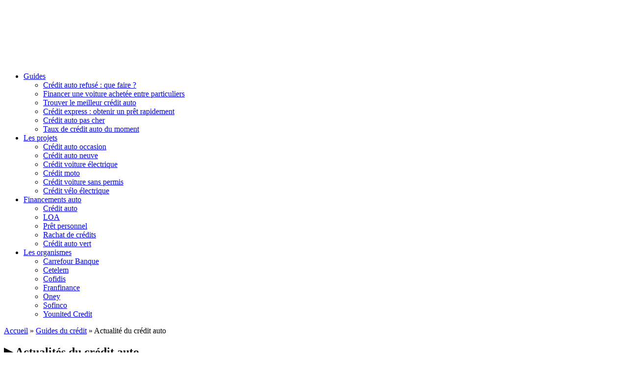

--- FILE ---
content_type: text/html; charset=UTF-8
request_url: https://www.credit-auto-facile.com/guide/actualite-credit-auto/
body_size: 37306
content:
<!DOCTYPE html>
<html lang="fr-FR" class="no-js no-svg">
<head>
    <meta charset="UTF-8"><script type="text/javascript">(window.NREUM||(NREUM={})).init={privacy:{cookies_enabled:true},ajax:{deny_list:["bam.eu01.nr-data.net"]},feature_flags:["soft_nav"],distributed_tracing:{enabled:true}};(window.NREUM||(NREUM={})).loader_config={agentID:"538774912",accountID:"7225316",trustKey:"7225316",xpid:"UwQFVFVSDhAEXFFSAwUBVFU=",licenseKey:"NRJS-43188ac0d45a7f1f1e1",applicationID:"480044621",browserID:"538774912"};;/*! For license information please see nr-loader-spa-1.306.0.min.js.LICENSE.txt */
(()=>{var e,t,r={384:(e,t,r)=>{"use strict";r.d(t,{NT:()=>s,US:()=>u,Zm:()=>a,bQ:()=>d,dV:()=>c,pV:()=>l});var n=r(6154),i=r(1863),o=r(1910);const s={beacon:"bam.nr-data.net",errorBeacon:"bam.nr-data.net"};function a(){return n.gm.NREUM||(n.gm.NREUM={}),void 0===n.gm.newrelic&&(n.gm.newrelic=n.gm.NREUM),n.gm.NREUM}function c(){let e=a();return e.o||(e.o={ST:n.gm.setTimeout,SI:n.gm.setImmediate||n.gm.setInterval,CT:n.gm.clearTimeout,XHR:n.gm.XMLHttpRequest,REQ:n.gm.Request,EV:n.gm.Event,PR:n.gm.Promise,MO:n.gm.MutationObserver,FETCH:n.gm.fetch,WS:n.gm.WebSocket},(0,o.i)(...Object.values(e.o))),e}function d(e,t){let r=a();r.initializedAgents??={},t.initializedAt={ms:(0,i.t)(),date:new Date},r.initializedAgents[e]=t}function u(e,t){a()[e]=t}function l(){return function(){let e=a();const t=e.info||{};e.info={beacon:s.beacon,errorBeacon:s.errorBeacon,...t}}(),function(){let e=a();const t=e.init||{};e.init={...t}}(),c(),function(){let e=a();const t=e.loader_config||{};e.loader_config={...t}}(),a()}},782:(e,t,r)=>{"use strict";r.d(t,{T:()=>n});const n=r(860).K7.pageViewTiming},860:(e,t,r)=>{"use strict";r.d(t,{$J:()=>u,K7:()=>c,P3:()=>d,XX:()=>i,Yy:()=>a,df:()=>o,qY:()=>n,v4:()=>s});const n="events",i="jserrors",o="browser/blobs",s="rum",a="browser/logs",c={ajax:"ajax",genericEvents:"generic_events",jserrors:i,logging:"logging",metrics:"metrics",pageAction:"page_action",pageViewEvent:"page_view_event",pageViewTiming:"page_view_timing",sessionReplay:"session_replay",sessionTrace:"session_trace",softNav:"soft_navigations",spa:"spa"},d={[c.pageViewEvent]:1,[c.pageViewTiming]:2,[c.metrics]:3,[c.jserrors]:4,[c.spa]:5,[c.ajax]:6,[c.sessionTrace]:7,[c.softNav]:8,[c.sessionReplay]:9,[c.logging]:10,[c.genericEvents]:11},u={[c.pageViewEvent]:s,[c.pageViewTiming]:n,[c.ajax]:n,[c.spa]:n,[c.softNav]:n,[c.metrics]:i,[c.jserrors]:i,[c.sessionTrace]:o,[c.sessionReplay]:o,[c.logging]:a,[c.genericEvents]:"ins"}},944:(e,t,r)=>{"use strict";r.d(t,{R:()=>i});var n=r(3241);function i(e,t){"function"==typeof console.debug&&(console.debug("New Relic Warning: https://github.com/newrelic/newrelic-browser-agent/blob/main/docs/warning-codes.md#".concat(e),t),(0,n.W)({agentIdentifier:null,drained:null,type:"data",name:"warn",feature:"warn",data:{code:e,secondary:t}}))}},993:(e,t,r)=>{"use strict";r.d(t,{A$:()=>o,ET:()=>s,TZ:()=>a,p_:()=>i});var n=r(860);const i={ERROR:"ERROR",WARN:"WARN",INFO:"INFO",DEBUG:"DEBUG",TRACE:"TRACE"},o={OFF:0,ERROR:1,WARN:2,INFO:3,DEBUG:4,TRACE:5},s="log",a=n.K7.logging},1687:(e,t,r)=>{"use strict";r.d(t,{Ak:()=>d,Ze:()=>f,x3:()=>u});var n=r(3241),i=r(7836),o=r(3606),s=r(860),a=r(2646);const c={};function d(e,t){const r={staged:!1,priority:s.P3[t]||0};l(e),c[e].get(t)||c[e].set(t,r)}function u(e,t){e&&c[e]&&(c[e].get(t)&&c[e].delete(t),p(e,t,!1),c[e].size&&h(e))}function l(e){if(!e)throw new Error("agentIdentifier required");c[e]||(c[e]=new Map)}function f(e="",t="feature",r=!1){if(l(e),!e||!c[e].get(t)||r)return p(e,t);c[e].get(t).staged=!0,h(e)}function h(e){const t=Array.from(c[e]);t.every(([e,t])=>t.staged)&&(t.sort((e,t)=>e[1].priority-t[1].priority),t.forEach(([t])=>{c[e].delete(t),p(e,t)}))}function p(e,t,r=!0){const s=e?i.ee.get(e):i.ee,c=o.i.handlers;if(!s.aborted&&s.backlog&&c){if((0,n.W)({agentIdentifier:e,type:"lifecycle",name:"drain",feature:t}),r){const e=s.backlog[t],r=c[t];if(r){for(let t=0;e&&t<e.length;++t)g(e[t],r);Object.entries(r).forEach(([e,t])=>{Object.values(t||{}).forEach(t=>{t[0]?.on&&t[0]?.context()instanceof a.y&&t[0].on(e,t[1])})})}}s.isolatedBacklog||delete c[t],s.backlog[t]=null,s.emit("drain-"+t,[])}}function g(e,t){var r=e[1];Object.values(t[r]||{}).forEach(t=>{var r=e[0];if(t[0]===r){var n=t[1],i=e[3],o=e[2];n.apply(i,o)}})}},1741:(e,t,r)=>{"use strict";r.d(t,{W:()=>o});var n=r(944),i=r(4261);class o{#e(e,...t){if(this[e]!==o.prototype[e])return this[e](...t);(0,n.R)(35,e)}addPageAction(e,t){return this.#e(i.hG,e,t)}register(e){return this.#e(i.eY,e)}recordCustomEvent(e,t){return this.#e(i.fF,e,t)}setPageViewName(e,t){return this.#e(i.Fw,e,t)}setCustomAttribute(e,t,r){return this.#e(i.cD,e,t,r)}noticeError(e,t){return this.#e(i.o5,e,t)}setUserId(e){return this.#e(i.Dl,e)}setApplicationVersion(e){return this.#e(i.nb,e)}setErrorHandler(e){return this.#e(i.bt,e)}addRelease(e,t){return this.#e(i.k6,e,t)}log(e,t){return this.#e(i.$9,e,t)}start(){return this.#e(i.d3)}finished(e){return this.#e(i.BL,e)}recordReplay(){return this.#e(i.CH)}pauseReplay(){return this.#e(i.Tb)}addToTrace(e){return this.#e(i.U2,e)}setCurrentRouteName(e){return this.#e(i.PA,e)}interaction(e){return this.#e(i.dT,e)}wrapLogger(e,t,r){return this.#e(i.Wb,e,t,r)}measure(e,t){return this.#e(i.V1,e,t)}consent(e){return this.#e(i.Pv,e)}}},1863:(e,t,r)=>{"use strict";function n(){return Math.floor(performance.now())}r.d(t,{t:()=>n})},1910:(e,t,r)=>{"use strict";r.d(t,{i:()=>o});var n=r(944);const i=new Map;function o(...e){return e.every(e=>{if(i.has(e))return i.get(e);const t="function"==typeof e?e.toString():"",r=t.includes("[native code]"),o=t.includes("nrWrapper");return r||o||(0,n.R)(64,e?.name||t),i.set(e,r),r})}},2555:(e,t,r)=>{"use strict";r.d(t,{D:()=>a,f:()=>s});var n=r(384),i=r(8122);const o={beacon:n.NT.beacon,errorBeacon:n.NT.errorBeacon,licenseKey:void 0,applicationID:void 0,sa:void 0,queueTime:void 0,applicationTime:void 0,ttGuid:void 0,user:void 0,account:void 0,product:void 0,extra:void 0,jsAttributes:{},userAttributes:void 0,atts:void 0,transactionName:void 0,tNamePlain:void 0};function s(e){try{return!!e.licenseKey&&!!e.errorBeacon&&!!e.applicationID}catch(e){return!1}}const a=e=>(0,i.a)(e,o)},2614:(e,t,r)=>{"use strict";r.d(t,{BB:()=>s,H3:()=>n,g:()=>d,iL:()=>c,tS:()=>a,uh:()=>i,wk:()=>o});const n="NRBA",i="SESSION",o=144e5,s=18e5,a={STARTED:"session-started",PAUSE:"session-pause",RESET:"session-reset",RESUME:"session-resume",UPDATE:"session-update"},c={SAME_TAB:"same-tab",CROSS_TAB:"cross-tab"},d={OFF:0,FULL:1,ERROR:2}},2646:(e,t,r)=>{"use strict";r.d(t,{y:()=>n});class n{constructor(e){this.contextId=e}}},2843:(e,t,r)=>{"use strict";r.d(t,{G:()=>o,u:()=>i});var n=r(3878);function i(e,t=!1,r,i){(0,n.DD)("visibilitychange",function(){if(t)return void("hidden"===document.visibilityState&&e());e(document.visibilityState)},r,i)}function o(e,t,r){(0,n.sp)("pagehide",e,t,r)}},3241:(e,t,r)=>{"use strict";r.d(t,{W:()=>o});var n=r(6154);const i="newrelic";function o(e={}){try{n.gm.dispatchEvent(new CustomEvent(i,{detail:e}))}catch(e){}}},3304:(e,t,r)=>{"use strict";r.d(t,{A:()=>o});var n=r(7836);const i=()=>{const e=new WeakSet;return(t,r)=>{if("object"==typeof r&&null!==r){if(e.has(r))return;e.add(r)}return r}};function o(e){try{return JSON.stringify(e,i())??""}catch(e){try{n.ee.emit("internal-error",[e])}catch(e){}return""}}},3333:(e,t,r)=>{"use strict";r.d(t,{$v:()=>u,TZ:()=>n,Xh:()=>c,Zp:()=>i,kd:()=>d,mq:()=>a,nf:()=>s,qN:()=>o});const n=r(860).K7.genericEvents,i=["auxclick","click","copy","keydown","paste","scrollend"],o=["focus","blur"],s=4,a=1e3,c=2e3,d=["PageAction","UserAction","BrowserPerformance"],u={RESOURCES:"experimental.resources",REGISTER:"register"}},3434:(e,t,r)=>{"use strict";r.d(t,{Jt:()=>o,YM:()=>d});var n=r(7836),i=r(5607);const o="nr@original:".concat(i.W),s=50;var a=Object.prototype.hasOwnProperty,c=!1;function d(e,t){return e||(e=n.ee),r.inPlace=function(e,t,n,i,o){n||(n="");const s="-"===n.charAt(0);for(let a=0;a<t.length;a++){const c=t[a],d=e[c];l(d)||(e[c]=r(d,s?c+n:n,i,c,o))}},r.flag=o,r;function r(t,r,n,c,d){return l(t)?t:(r||(r=""),nrWrapper[o]=t,function(e,t,r){if(Object.defineProperty&&Object.keys)try{return Object.keys(e).forEach(function(r){Object.defineProperty(t,r,{get:function(){return e[r]},set:function(t){return e[r]=t,t}})}),t}catch(e){u([e],r)}for(var n in e)a.call(e,n)&&(t[n]=e[n])}(t,nrWrapper,e),nrWrapper);function nrWrapper(){var o,a,l,f;let h;try{a=this,o=[...arguments],l="function"==typeof n?n(o,a):n||{}}catch(t){u([t,"",[o,a,c],l],e)}i(r+"start",[o,a,c],l,d);const p=performance.now();let g;try{return f=t.apply(a,o),g=performance.now(),f}catch(e){throw g=performance.now(),i(r+"err",[o,a,e],l,d),h=e,h}finally{const e=g-p,t={start:p,end:g,duration:e,isLongTask:e>=s,methodName:c,thrownError:h};t.isLongTask&&i("long-task",[t,a],l,d),i(r+"end",[o,a,f],l,d)}}}function i(r,n,i,o){if(!c||t){var s=c;c=!0;try{e.emit(r,n,i,t,o)}catch(t){u([t,r,n,i],e)}c=s}}}function u(e,t){t||(t=n.ee);try{t.emit("internal-error",e)}catch(e){}}function l(e){return!(e&&"function"==typeof e&&e.apply&&!e[o])}},3606:(e,t,r)=>{"use strict";r.d(t,{i:()=>o});var n=r(9908);o.on=s;var i=o.handlers={};function o(e,t,r,o){s(o||n.d,i,e,t,r)}function s(e,t,r,i,o){o||(o="feature"),e||(e=n.d);var s=t[o]=t[o]||{};(s[r]=s[r]||[]).push([e,i])}},3738:(e,t,r)=>{"use strict";r.d(t,{He:()=>i,Kp:()=>a,Lc:()=>d,Rz:()=>u,TZ:()=>n,bD:()=>o,d3:()=>s,jx:()=>l,sl:()=>f,uP:()=>c});const n=r(860).K7.sessionTrace,i="bstResource",o="resource",s="-start",a="-end",c="fn"+s,d="fn"+a,u="pushState",l=1e3,f=3e4},3785:(e,t,r)=>{"use strict";r.d(t,{R:()=>c,b:()=>d});var n=r(9908),i=r(1863),o=r(860),s=r(3969),a=r(993);function c(e,t,r={},c=a.p_.INFO,d=!0,u,l=(0,i.t)()){(0,n.p)(s.xV,["API/logging/".concat(c.toLowerCase(),"/called")],void 0,o.K7.metrics,e),(0,n.p)(a.ET,[l,t,r,c,d,u],void 0,o.K7.logging,e)}function d(e){return"string"==typeof e&&Object.values(a.p_).some(t=>t===e.toUpperCase().trim())}},3878:(e,t,r)=>{"use strict";function n(e,t){return{capture:e,passive:!1,signal:t}}function i(e,t,r=!1,i){window.addEventListener(e,t,n(r,i))}function o(e,t,r=!1,i){document.addEventListener(e,t,n(r,i))}r.d(t,{DD:()=>o,jT:()=>n,sp:()=>i})},3962:(e,t,r)=>{"use strict";r.d(t,{AM:()=>s,O2:()=>l,OV:()=>o,Qu:()=>f,TZ:()=>c,ih:()=>h,pP:()=>a,t1:()=>u,tC:()=>i,wD:()=>d});var n=r(860);const i=["click","keydown","submit"],o="popstate",s="api",a="initialPageLoad",c=n.K7.softNav,d=5e3,u=500,l={INITIAL_PAGE_LOAD:"",ROUTE_CHANGE:1,UNSPECIFIED:2},f={INTERACTION:1,AJAX:2,CUSTOM_END:3,CUSTOM_TRACER:4},h={IP:"in progress",PF:"pending finish",FIN:"finished",CAN:"cancelled"}},3969:(e,t,r)=>{"use strict";r.d(t,{TZ:()=>n,XG:()=>a,rs:()=>i,xV:()=>s,z_:()=>o});const n=r(860).K7.metrics,i="sm",o="cm",s="storeSupportabilityMetrics",a="storeEventMetrics"},4234:(e,t,r)=>{"use strict";r.d(t,{W:()=>o});var n=r(7836),i=r(1687);class o{constructor(e,t){this.agentIdentifier=e,this.ee=n.ee.get(e),this.featureName=t,this.blocked=!1}deregisterDrain(){(0,i.x3)(this.agentIdentifier,this.featureName)}}},4261:(e,t,r)=>{"use strict";r.d(t,{$9:()=>u,BL:()=>c,CH:()=>p,Dl:()=>x,Fw:()=>w,PA:()=>v,Pl:()=>n,Pv:()=>A,Tb:()=>f,U2:()=>s,V1:()=>E,Wb:()=>T,bt:()=>y,cD:()=>b,d3:()=>R,dT:()=>d,eY:()=>g,fF:()=>h,hG:()=>o,hw:()=>i,k6:()=>a,nb:()=>m,o5:()=>l});const n="api-",i=n+"ixn-",o="addPageAction",s="addToTrace",a="addRelease",c="finished",d="interaction",u="log",l="noticeError",f="pauseReplay",h="recordCustomEvent",p="recordReplay",g="register",m="setApplicationVersion",v="setCurrentRouteName",b="setCustomAttribute",y="setErrorHandler",w="setPageViewName",x="setUserId",R="start",T="wrapLogger",E="measure",A="consent"},4387:(e,t,r)=>{"use strict";function n(e={}){return!(!e.id||!e.name)}function i(e){return"string"==typeof e&&e.trim().length<501||"number"==typeof e}function o(e,t){if(2!==t?.harvestEndpointVersion)return{};const r=t.agentRef.runtime.appMetadata.agents[0].entityGuid;return n(e)?{"source.id":e.id,"source.name":e.name,"source.type":e.type,"parent.id":e.parent?.id||r}:{"entity.guid":r,appId:t.agentRef.info.applicationID}}r.d(t,{Ux:()=>o,c7:()=>n,yo:()=>i})},5205:(e,t,r)=>{"use strict";r.d(t,{j:()=>_});var n=r(384),i=r(1741);var o=r(2555),s=r(3333);const a=e=>{if(!e||"string"!=typeof e)return!1;try{document.createDocumentFragment().querySelector(e)}catch{return!1}return!0};var c=r(2614),d=r(944),u=r(8122);const l="[data-nr-mask]",f=e=>(0,u.a)(e,(()=>{const e={feature_flags:[],experimental:{allow_registered_children:!1,resources:!1},mask_selector:"*",block_selector:"[data-nr-block]",mask_input_options:{color:!1,date:!1,"datetime-local":!1,email:!1,month:!1,number:!1,range:!1,search:!1,tel:!1,text:!1,time:!1,url:!1,week:!1,textarea:!1,select:!1,password:!0}};return{ajax:{deny_list:void 0,block_internal:!0,enabled:!0,autoStart:!0},api:{get allow_registered_children(){return e.feature_flags.includes(s.$v.REGISTER)||e.experimental.allow_registered_children},set allow_registered_children(t){e.experimental.allow_registered_children=t},duplicate_registered_data:!1},browser_consent_mode:{enabled:!1},distributed_tracing:{enabled:void 0,exclude_newrelic_header:void 0,cors_use_newrelic_header:void 0,cors_use_tracecontext_headers:void 0,allowed_origins:void 0},get feature_flags(){return e.feature_flags},set feature_flags(t){e.feature_flags=t},generic_events:{enabled:!0,autoStart:!0},harvest:{interval:30},jserrors:{enabled:!0,autoStart:!0},logging:{enabled:!0,autoStart:!0},metrics:{enabled:!0,autoStart:!0},obfuscate:void 0,page_action:{enabled:!0},page_view_event:{enabled:!0,autoStart:!0},page_view_timing:{enabled:!0,autoStart:!0},performance:{capture_marks:!1,capture_measures:!1,capture_detail:!0,resources:{get enabled(){return e.feature_flags.includes(s.$v.RESOURCES)||e.experimental.resources},set enabled(t){e.experimental.resources=t},asset_types:[],first_party_domains:[],ignore_newrelic:!0}},privacy:{cookies_enabled:!0},proxy:{assets:void 0,beacon:void 0},session:{expiresMs:c.wk,inactiveMs:c.BB},session_replay:{autoStart:!0,enabled:!1,preload:!1,sampling_rate:10,error_sampling_rate:100,collect_fonts:!1,inline_images:!1,fix_stylesheets:!0,mask_all_inputs:!0,get mask_text_selector(){return e.mask_selector},set mask_text_selector(t){a(t)?e.mask_selector="".concat(t,",").concat(l):""===t||null===t?e.mask_selector=l:(0,d.R)(5,t)},get block_class(){return"nr-block"},get ignore_class(){return"nr-ignore"},get mask_text_class(){return"nr-mask"},get block_selector(){return e.block_selector},set block_selector(t){a(t)?e.block_selector+=",".concat(t):""!==t&&(0,d.R)(6,t)},get mask_input_options(){return e.mask_input_options},set mask_input_options(t){t&&"object"==typeof t?e.mask_input_options={...t,password:!0}:(0,d.R)(7,t)}},session_trace:{enabled:!0,autoStart:!0},soft_navigations:{enabled:!0,autoStart:!0},spa:{enabled:!0,autoStart:!0},ssl:void 0,user_actions:{enabled:!0,elementAttributes:["id","className","tagName","type"]}}})());var h=r(6154),p=r(9324);let g=0;const m={buildEnv:p.F3,distMethod:p.Xs,version:p.xv,originTime:h.WN},v={consented:!1},b={appMetadata:{},get consented(){return this.session?.state?.consent||v.consented},set consented(e){v.consented=e},customTransaction:void 0,denyList:void 0,disabled:!1,harvester:void 0,isolatedBacklog:!1,isRecording:!1,loaderType:void 0,maxBytes:3e4,obfuscator:void 0,onerror:void 0,ptid:void 0,releaseIds:{},session:void 0,timeKeeper:void 0,registeredEntities:[],jsAttributesMetadata:{bytes:0},get harvestCount(){return++g}},y=e=>{const t=(0,u.a)(e,b),r=Object.keys(m).reduce((e,t)=>(e[t]={value:m[t],writable:!1,configurable:!0,enumerable:!0},e),{});return Object.defineProperties(t,r)};var w=r(5701);const x=e=>{const t=e.startsWith("http");e+="/",r.p=t?e:"https://"+e};var R=r(7836),T=r(3241);const E={accountID:void 0,trustKey:void 0,agentID:void 0,licenseKey:void 0,applicationID:void 0,xpid:void 0},A=e=>(0,u.a)(e,E),S=new Set;function _(e,t={},r,s){let{init:a,info:c,loader_config:d,runtime:u={},exposed:l=!0}=t;if(!c){const e=(0,n.pV)();a=e.init,c=e.info,d=e.loader_config}e.init=f(a||{}),e.loader_config=A(d||{}),c.jsAttributes??={},h.bv&&(c.jsAttributes.isWorker=!0),e.info=(0,o.D)(c);const p=e.init,g=[c.beacon,c.errorBeacon];S.has(e.agentIdentifier)||(p.proxy.assets&&(x(p.proxy.assets),g.push(p.proxy.assets)),p.proxy.beacon&&g.push(p.proxy.beacon),e.beacons=[...g],function(e){const t=(0,n.pV)();Object.getOwnPropertyNames(i.W.prototype).forEach(r=>{const n=i.W.prototype[r];if("function"!=typeof n||"constructor"===n)return;let o=t[r];e[r]&&!1!==e.exposed&&"micro-agent"!==e.runtime?.loaderType&&(t[r]=(...t)=>{const n=e[r](...t);return o?o(...t):n})})}(e),(0,n.US)("activatedFeatures",w.B),e.runSoftNavOverSpa&&=!0===p.soft_navigations.enabled&&p.feature_flags.includes("soft_nav")),u.denyList=[...p.ajax.deny_list||[],...p.ajax.block_internal?g:[]],u.ptid=e.agentIdentifier,u.loaderType=r,e.runtime=y(u),S.has(e.agentIdentifier)||(e.ee=R.ee.get(e.agentIdentifier),e.exposed=l,(0,T.W)({agentIdentifier:e.agentIdentifier,drained:!!w.B?.[e.agentIdentifier],type:"lifecycle",name:"initialize",feature:void 0,data:e.config})),S.add(e.agentIdentifier)}},5270:(e,t,r)=>{"use strict";r.d(t,{Aw:()=>s,SR:()=>o,rF:()=>a});var n=r(384),i=r(7767);function o(e){return!!(0,n.dV)().o.MO&&(0,i.V)(e)&&!0===e?.session_trace.enabled}function s(e){return!0===e?.session_replay.preload&&o(e)}function a(e,t){try{if("string"==typeof t?.type){if("password"===t.type.toLowerCase())return"*".repeat(e?.length||0);if(void 0!==t?.dataset?.nrUnmask||t?.classList?.contains("nr-unmask"))return e}}catch(e){}return"string"==typeof e?e.replace(/[\S]/g,"*"):"*".repeat(e?.length||0)}},5289:(e,t,r)=>{"use strict";r.d(t,{GG:()=>s,Qr:()=>c,sB:()=>a});var n=r(3878),i=r(6389);function o(){return"undefined"==typeof document||"complete"===document.readyState}function s(e,t){if(o())return e();const r=(0,i.J)(e),s=setInterval(()=>{o()&&(clearInterval(s),r())},500);(0,n.sp)("load",r,t)}function a(e){if(o())return e();(0,n.DD)("DOMContentLoaded",e)}function c(e){if(o())return e();(0,n.sp)("popstate",e)}},5607:(e,t,r)=>{"use strict";r.d(t,{W:()=>n});const n=(0,r(9566).bz)()},5701:(e,t,r)=>{"use strict";r.d(t,{B:()=>o,t:()=>s});var n=r(3241);const i=new Set,o={};function s(e,t){const r=t.agentIdentifier;o[r]??={},e&&"object"==typeof e&&(i.has(r)||(t.ee.emit("rumresp",[e]),o[r]=e,i.add(r),(0,n.W)({agentIdentifier:r,loaded:!0,drained:!0,type:"lifecycle",name:"load",feature:void 0,data:e})))}},6154:(e,t,r)=>{"use strict";r.d(t,{A4:()=>a,OF:()=>u,RI:()=>i,WN:()=>h,bv:()=>o,eN:()=>p,gm:()=>s,lR:()=>f,m:()=>d,mw:()=>c,sb:()=>l});var n=r(1863);const i="undefined"!=typeof window&&!!window.document,o="undefined"!=typeof WorkerGlobalScope&&("undefined"!=typeof self&&self instanceof WorkerGlobalScope&&self.navigator instanceof WorkerNavigator||"undefined"!=typeof globalThis&&globalThis instanceof WorkerGlobalScope&&globalThis.navigator instanceof WorkerNavigator),s=i?window:"undefined"!=typeof WorkerGlobalScope&&("undefined"!=typeof self&&self instanceof WorkerGlobalScope&&self||"undefined"!=typeof globalThis&&globalThis instanceof WorkerGlobalScope&&globalThis),a="complete"===s?.document?.readyState,c=Boolean("hidden"===s?.document?.visibilityState),d=""+s?.location,u=/iPad|iPhone|iPod/.test(s.navigator?.userAgent),l=u&&"undefined"==typeof SharedWorker,f=(()=>{const e=s.navigator?.userAgent?.match(/Firefox[/\s](\d+\.\d+)/);return Array.isArray(e)&&e.length>=2?+e[1]:0})(),h=Date.now()-(0,n.t)(),p=()=>"undefined"!=typeof PerformanceNavigationTiming&&s?.performance?.getEntriesByType("navigation")?.[0]?.responseStart},6344:(e,t,r)=>{"use strict";r.d(t,{BB:()=>u,Qb:()=>l,TZ:()=>i,Ug:()=>s,Vh:()=>o,_s:()=>a,bc:()=>d,yP:()=>c});var n=r(2614);const i=r(860).K7.sessionReplay,o="errorDuringReplay",s=.12,a={DomContentLoaded:0,Load:1,FullSnapshot:2,IncrementalSnapshot:3,Meta:4,Custom:5},c={[n.g.ERROR]:15e3,[n.g.FULL]:3e5,[n.g.OFF]:0},d={RESET:{message:"Session was reset",sm:"Reset"},IMPORT:{message:"Recorder failed to import",sm:"Import"},TOO_MANY:{message:"429: Too Many Requests",sm:"Too-Many"},TOO_BIG:{message:"Payload was too large",sm:"Too-Big"},CROSS_TAB:{message:"Session Entity was set to OFF on another tab",sm:"Cross-Tab"},ENTITLEMENTS:{message:"Session Replay is not allowed and will not be started",sm:"Entitlement"}},u=5e3,l={API:"api",RESUME:"resume",SWITCH_TO_FULL:"switchToFull",INITIALIZE:"initialize",PRELOAD:"preload"}},6389:(e,t,r)=>{"use strict";function n(e,t=500,r={}){const n=r?.leading||!1;let i;return(...r)=>{n&&void 0===i&&(e.apply(this,r),i=setTimeout(()=>{i=clearTimeout(i)},t)),n||(clearTimeout(i),i=setTimeout(()=>{e.apply(this,r)},t))}}function i(e){let t=!1;return(...r)=>{t||(t=!0,e.apply(this,r))}}r.d(t,{J:()=>i,s:()=>n})},6630:(e,t,r)=>{"use strict";r.d(t,{T:()=>n});const n=r(860).K7.pageViewEvent},6774:(e,t,r)=>{"use strict";r.d(t,{T:()=>n});const n=r(860).K7.jserrors},7295:(e,t,r)=>{"use strict";r.d(t,{Xv:()=>s,gX:()=>i,iW:()=>o});var n=[];function i(e){if(!e||o(e))return!1;if(0===n.length)return!0;for(var t=0;t<n.length;t++){var r=n[t];if("*"===r.hostname)return!1;if(a(r.hostname,e.hostname)&&c(r.pathname,e.pathname))return!1}return!0}function o(e){return void 0===e.hostname}function s(e){if(n=[],e&&e.length)for(var t=0;t<e.length;t++){let r=e[t];if(!r)continue;0===r.indexOf("http://")?r=r.substring(7):0===r.indexOf("https://")&&(r=r.substring(8));const i=r.indexOf("/");let o,s;i>0?(o=r.substring(0,i),s=r.substring(i)):(o=r,s="");let[a]=o.split(":");n.push({hostname:a,pathname:s})}}function a(e,t){return!(e.length>t.length)&&t.indexOf(e)===t.length-e.length}function c(e,t){return 0===e.indexOf("/")&&(e=e.substring(1)),0===t.indexOf("/")&&(t=t.substring(1)),""===e||e===t}},7378:(e,t,r)=>{"use strict";r.d(t,{$p:()=>R,BR:()=>b,Kp:()=>x,L3:()=>y,Lc:()=>c,NC:()=>o,SG:()=>u,TZ:()=>i,U6:()=>p,UT:()=>m,d3:()=>w,dT:()=>f,e5:()=>E,gx:()=>v,l9:()=>l,oW:()=>h,op:()=>g,rw:()=>d,tH:()=>A,uP:()=>a,wW:()=>T,xq:()=>s});var n=r(384);const i=r(860).K7.spa,o=["click","submit","keypress","keydown","keyup","change"],s=999,a="fn-start",c="fn-end",d="cb-start",u="api-ixn-",l="remaining",f="interaction",h="spaNode",p="jsonpNode",g="fetch-start",m="fetch-done",v="fetch-body-",b="jsonp-end",y=(0,n.dV)().o.ST,w="-start",x="-end",R="-body",T="cb"+x,E="jsTime",A="fetch"},7485:(e,t,r)=>{"use strict";r.d(t,{D:()=>i});var n=r(6154);function i(e){if(0===(e||"").indexOf("data:"))return{protocol:"data"};try{const t=new URL(e,location.href),r={port:t.port,hostname:t.hostname,pathname:t.pathname,search:t.search,protocol:t.protocol.slice(0,t.protocol.indexOf(":")),sameOrigin:t.protocol===n.gm?.location?.protocol&&t.host===n.gm?.location?.host};return r.port&&""!==r.port||("http:"===t.protocol&&(r.port="80"),"https:"===t.protocol&&(r.port="443")),r.pathname&&""!==r.pathname?r.pathname.startsWith("/")||(r.pathname="/".concat(r.pathname)):r.pathname="/",r}catch(e){return{}}}},7699:(e,t,r)=>{"use strict";r.d(t,{It:()=>o,KC:()=>a,No:()=>i,qh:()=>s});var n=r(860);const i=16e3,o=1e6,s="SESSION_ERROR",a={[n.K7.logging]:!0,[n.K7.genericEvents]:!1,[n.K7.jserrors]:!1,[n.K7.ajax]:!1}},7767:(e,t,r)=>{"use strict";r.d(t,{V:()=>i});var n=r(6154);const i=e=>n.RI&&!0===e?.privacy.cookies_enabled},7836:(e,t,r)=>{"use strict";r.d(t,{P:()=>a,ee:()=>c});var n=r(384),i=r(8990),o=r(2646),s=r(5607);const a="nr@context:".concat(s.W),c=function e(t,r){var n={},s={},u={},l=!1;try{l=16===r.length&&d.initializedAgents?.[r]?.runtime.isolatedBacklog}catch(e){}var f={on:p,addEventListener:p,removeEventListener:function(e,t){var r=n[e];if(!r)return;for(var i=0;i<r.length;i++)r[i]===t&&r.splice(i,1)},emit:function(e,r,n,i,o){!1!==o&&(o=!0);if(c.aborted&&!i)return;t&&o&&t.emit(e,r,n);var a=h(n);g(e).forEach(e=>{e.apply(a,r)});var d=v()[s[e]];d&&d.push([f,e,r,a]);return a},get:m,listeners:g,context:h,buffer:function(e,t){const r=v();if(t=t||"feature",f.aborted)return;Object.entries(e||{}).forEach(([e,n])=>{s[n]=t,t in r||(r[t]=[])})},abort:function(){f._aborted=!0,Object.keys(f.backlog).forEach(e=>{delete f.backlog[e]})},isBuffering:function(e){return!!v()[s[e]]},debugId:r,backlog:l?{}:t&&"object"==typeof t.backlog?t.backlog:{},isolatedBacklog:l};return Object.defineProperty(f,"aborted",{get:()=>{let e=f._aborted||!1;return e||(t&&(e=t.aborted),e)}}),f;function h(e){return e&&e instanceof o.y?e:e?(0,i.I)(e,a,()=>new o.y(a)):new o.y(a)}function p(e,t){n[e]=g(e).concat(t)}function g(e){return n[e]||[]}function m(t){return u[t]=u[t]||e(f,t)}function v(){return f.backlog}}(void 0,"globalEE"),d=(0,n.Zm)();d.ee||(d.ee=c)},8122:(e,t,r)=>{"use strict";r.d(t,{a:()=>i});var n=r(944);function i(e,t){try{if(!e||"object"!=typeof e)return(0,n.R)(3);if(!t||"object"!=typeof t)return(0,n.R)(4);const r=Object.create(Object.getPrototypeOf(t),Object.getOwnPropertyDescriptors(t)),o=0===Object.keys(r).length?e:r;for(let s in o)if(void 0!==e[s])try{if(null===e[s]){r[s]=null;continue}Array.isArray(e[s])&&Array.isArray(t[s])?r[s]=Array.from(new Set([...e[s],...t[s]])):"object"==typeof e[s]&&"object"==typeof t[s]?r[s]=i(e[s],t[s]):r[s]=e[s]}catch(e){r[s]||(0,n.R)(1,e)}return r}catch(e){(0,n.R)(2,e)}}},8139:(e,t,r)=>{"use strict";r.d(t,{u:()=>f});var n=r(7836),i=r(3434),o=r(8990),s=r(6154);const a={},c=s.gm.XMLHttpRequest,d="addEventListener",u="removeEventListener",l="nr@wrapped:".concat(n.P);function f(e){var t=function(e){return(e||n.ee).get("events")}(e);if(a[t.debugId]++)return t;a[t.debugId]=1;var r=(0,i.YM)(t,!0);function f(e){r.inPlace(e,[d,u],"-",p)}function p(e,t){return e[1]}return"getPrototypeOf"in Object&&(s.RI&&h(document,f),c&&h(c.prototype,f),h(s.gm,f)),t.on(d+"-start",function(e,t){var n=e[1];if(null!==n&&("function"==typeof n||"object"==typeof n)&&"newrelic"!==e[0]){var i=(0,o.I)(n,l,function(){var e={object:function(){if("function"!=typeof n.handleEvent)return;return n.handleEvent.apply(n,arguments)},function:n}[typeof n];return e?r(e,"fn-",null,e.name||"anonymous"):n});this.wrapped=e[1]=i}}),t.on(u+"-start",function(e){e[1]=this.wrapped||e[1]}),t}function h(e,t,...r){let n=e;for(;"object"==typeof n&&!Object.prototype.hasOwnProperty.call(n,d);)n=Object.getPrototypeOf(n);n&&t(n,...r)}},8374:(e,t,r)=>{r.nc=(()=>{try{return document?.currentScript?.nonce}catch(e){}return""})()},8990:(e,t,r)=>{"use strict";r.d(t,{I:()=>i});var n=Object.prototype.hasOwnProperty;function i(e,t,r){if(n.call(e,t))return e[t];var i=r();if(Object.defineProperty&&Object.keys)try{return Object.defineProperty(e,t,{value:i,writable:!0,enumerable:!1}),i}catch(e){}return e[t]=i,i}},9300:(e,t,r)=>{"use strict";r.d(t,{T:()=>n});const n=r(860).K7.ajax},9324:(e,t,r)=>{"use strict";r.d(t,{AJ:()=>s,F3:()=>i,Xs:()=>o,Yq:()=>a,xv:()=>n});const n="1.306.0",i="PROD",o="CDN",s="@newrelic/rrweb",a="1.0.1"},9566:(e,t,r)=>{"use strict";r.d(t,{LA:()=>a,ZF:()=>c,bz:()=>s,el:()=>d});var n=r(6154);const i="xxxxxxxx-xxxx-4xxx-yxxx-xxxxxxxxxxxx";function o(e,t){return e?15&e[t]:16*Math.random()|0}function s(){const e=n.gm?.crypto||n.gm?.msCrypto;let t,r=0;return e&&e.getRandomValues&&(t=e.getRandomValues(new Uint8Array(30))),i.split("").map(e=>"x"===e?o(t,r++).toString(16):"y"===e?(3&o()|8).toString(16):e).join("")}function a(e){const t=n.gm?.crypto||n.gm?.msCrypto;let r,i=0;t&&t.getRandomValues&&(r=t.getRandomValues(new Uint8Array(e)));const s=[];for(var a=0;a<e;a++)s.push(o(r,i++).toString(16));return s.join("")}function c(){return a(16)}function d(){return a(32)}},9908:(e,t,r)=>{"use strict";r.d(t,{d:()=>n,p:()=>i});var n=r(7836).ee.get("handle");function i(e,t,r,i,o){o?(o.buffer([e],i),o.emit(e,t,r)):(n.buffer([e],i),n.emit(e,t,r))}}},n={};function i(e){var t=n[e];if(void 0!==t)return t.exports;var o=n[e]={exports:{}};return r[e](o,o.exports,i),o.exports}i.m=r,i.d=(e,t)=>{for(var r in t)i.o(t,r)&&!i.o(e,r)&&Object.defineProperty(e,r,{enumerable:!0,get:t[r]})},i.f={},i.e=e=>Promise.all(Object.keys(i.f).reduce((t,r)=>(i.f[r](e,t),t),[])),i.u=e=>({212:"nr-spa-compressor",249:"nr-spa-recorder",478:"nr-spa"}[e]+"-1.306.0.min.js"),i.o=(e,t)=>Object.prototype.hasOwnProperty.call(e,t),e={},t="NRBA-1.306.0.PROD:",i.l=(r,n,o,s)=>{if(e[r])e[r].push(n);else{var a,c;if(void 0!==o)for(var d=document.getElementsByTagName("script"),u=0;u<d.length;u++){var l=d[u];if(l.getAttribute("src")==r||l.getAttribute("data-webpack")==t+o){a=l;break}}if(!a){c=!0;var f={478:"sha512-aOsrvCAZ97m4mi9/Q4P4Dl7seaB7sOFJOs8qmPK71B7CWoc9bXc5a5319PV5PSQ3SmEq++JW0qpaiKWV7MTLEg==",249:"sha512-nPxm1wa+eWrD9VPj39BAOPa200tURpQREipOlSDpePq/R8Y4hd4lO6tDy6C/6jm/J54CUHnLYeGyLZ/GIlo7gg==",212:"sha512-zcA2FBsG3fy6K+G9+4J1T2M6AmHuICGsq35BrGWu1rmRJwYBUqdOhAAxJkXYpoBy/9vKZ7LBcGpOEjABpjEWCQ=="};(a=document.createElement("script")).charset="utf-8",i.nc&&a.setAttribute("nonce",i.nc),a.setAttribute("data-webpack",t+o),a.src=r,0!==a.src.indexOf(window.location.origin+"/")&&(a.crossOrigin="anonymous"),f[s]&&(a.integrity=f[s])}e[r]=[n];var h=(t,n)=>{a.onerror=a.onload=null,clearTimeout(p);var i=e[r];if(delete e[r],a.parentNode&&a.parentNode.removeChild(a),i&&i.forEach(e=>e(n)),t)return t(n)},p=setTimeout(h.bind(null,void 0,{type:"timeout",target:a}),12e4);a.onerror=h.bind(null,a.onerror),a.onload=h.bind(null,a.onload),c&&document.head.appendChild(a)}},i.r=e=>{"undefined"!=typeof Symbol&&Symbol.toStringTag&&Object.defineProperty(e,Symbol.toStringTag,{value:"Module"}),Object.defineProperty(e,"__esModule",{value:!0})},i.p="https://js-agent.newrelic.com/",(()=>{var e={38:0,788:0};i.f.j=(t,r)=>{var n=i.o(e,t)?e[t]:void 0;if(0!==n)if(n)r.push(n[2]);else{var o=new Promise((r,i)=>n=e[t]=[r,i]);r.push(n[2]=o);var s=i.p+i.u(t),a=new Error;i.l(s,r=>{if(i.o(e,t)&&(0!==(n=e[t])&&(e[t]=void 0),n)){var o=r&&("load"===r.type?"missing":r.type),s=r&&r.target&&r.target.src;a.message="Loading chunk "+t+" failed: ("+o+": "+s+")",a.name="ChunkLoadError",a.type=o,a.request=s,n[1](a)}},"chunk-"+t,t)}};var t=(t,r)=>{var n,o,[s,a,c]=r,d=0;if(s.some(t=>0!==e[t])){for(n in a)i.o(a,n)&&(i.m[n]=a[n]);if(c)c(i)}for(t&&t(r);d<s.length;d++)o=s[d],i.o(e,o)&&e[o]&&e[o][0](),e[o]=0},r=self["webpackChunk:NRBA-1.306.0.PROD"]=self["webpackChunk:NRBA-1.306.0.PROD"]||[];r.forEach(t.bind(null,0)),r.push=t.bind(null,r.push.bind(r))})(),(()=>{"use strict";i(8374);var e=i(9566),t=i(1741);class r extends t.W{agentIdentifier=(0,e.LA)(16)}var n=i(860);const o=Object.values(n.K7);var s=i(5205);var a=i(9908),c=i(1863),d=i(4261),u=i(3241),l=i(944),f=i(5701),h=i(3969);function p(e,t,i,o){const s=o||i;!s||s[e]&&s[e]!==r.prototype[e]||(s[e]=function(){(0,a.p)(h.xV,["API/"+e+"/called"],void 0,n.K7.metrics,i.ee),(0,u.W)({agentIdentifier:i.agentIdentifier,drained:!!f.B?.[i.agentIdentifier],type:"data",name:"api",feature:d.Pl+e,data:{}});try{return t.apply(this,arguments)}catch(e){(0,l.R)(23,e)}})}function g(e,t,r,n,i){const o=e.info;null===r?delete o.jsAttributes[t]:o.jsAttributes[t]=r,(i||null===r)&&(0,a.p)(d.Pl+n,[(0,c.t)(),t,r],void 0,"session",e.ee)}var m=i(1687),v=i(4234),b=i(5289),y=i(6154),w=i(5270),x=i(7767),R=i(6389),T=i(7699);class E extends v.W{constructor(e,t){super(e.agentIdentifier,t),this.agentRef=e,this.abortHandler=void 0,this.featAggregate=void 0,this.loadedSuccessfully=void 0,this.onAggregateImported=new Promise(e=>{this.loadedSuccessfully=e}),this.deferred=Promise.resolve(),!1===e.init[this.featureName].autoStart?this.deferred=new Promise((t,r)=>{this.ee.on("manual-start-all",(0,R.J)(()=>{(0,m.Ak)(e.agentIdentifier,this.featureName),t()}))}):(0,m.Ak)(e.agentIdentifier,t)}importAggregator(e,t,r={}){if(this.featAggregate)return;const n=async()=>{let n;await this.deferred;try{if((0,x.V)(e.init)){const{setupAgentSession:t}=await i.e(478).then(i.bind(i,8766));n=t(e)}}catch(e){(0,l.R)(20,e),this.ee.emit("internal-error",[e]),(0,a.p)(T.qh,[e],void 0,this.featureName,this.ee)}try{if(!this.#t(this.featureName,n,e.init))return(0,m.Ze)(this.agentIdentifier,this.featureName),void this.loadedSuccessfully(!1);const{Aggregate:i}=await t();this.featAggregate=new i(e,r),e.runtime.harvester.initializedAggregates.push(this.featAggregate),this.loadedSuccessfully(!0)}catch(e){(0,l.R)(34,e),this.abortHandler?.(),(0,m.Ze)(this.agentIdentifier,this.featureName,!0),this.loadedSuccessfully(!1),this.ee&&this.ee.abort()}};y.RI?(0,b.GG)(()=>n(),!0):n()}#t(e,t,r){if(this.blocked)return!1;switch(e){case n.K7.sessionReplay:return(0,w.SR)(r)&&!!t;case n.K7.sessionTrace:return!!t;default:return!0}}}var A=i(6630),S=i(2614);class _ extends E{static featureName=A.T;constructor(e){var t;super(e,A.T),this.setupInspectionEvents(e.agentIdentifier),t=e,p(d.Fw,function(e,r){"string"==typeof e&&("/"!==e.charAt(0)&&(e="/"+e),t.runtime.customTransaction=(r||"http://custom.transaction")+e,(0,a.p)(d.Pl+d.Fw,[(0,c.t)()],void 0,void 0,t.ee))},t),this.importAggregator(e,()=>i.e(478).then(i.bind(i,2467)))}setupInspectionEvents(e){const t=(t,r)=>{t&&(0,u.W)({agentIdentifier:e,timeStamp:t.timeStamp,loaded:"complete"===t.target.readyState,type:"window",name:r,data:t.target.location+""})};(0,b.sB)(e=>{t(e,"DOMContentLoaded")}),(0,b.GG)(e=>{t(e,"load")}),(0,b.Qr)(e=>{t(e,"navigate")}),this.ee.on(S.tS.UPDATE,(t,r)=>{(0,u.W)({agentIdentifier:e,type:"lifecycle",name:"session",data:r})})}}var O=i(384);var N=i(2843),I=i(782);class P extends E{static featureName=I.T;constructor(e){super(e,I.T),y.RI&&((0,N.u)(()=>(0,a.p)("docHidden",[(0,c.t)()],void 0,I.T,this.ee),!0),(0,N.G)(()=>(0,a.p)("winPagehide",[(0,c.t)()],void 0,I.T,this.ee)),this.importAggregator(e,()=>i.e(478).then(i.bind(i,9917))))}}class j extends E{static featureName=h.TZ;constructor(e){super(e,h.TZ),y.RI&&document.addEventListener("securitypolicyviolation",e=>{(0,a.p)(h.xV,["Generic/CSPViolation/Detected"],void 0,this.featureName,this.ee)}),this.importAggregator(e,()=>i.e(478).then(i.bind(i,6555)))}}var k=i(6774),C=i(3878),D=i(3304);class L{constructor(e,t,r,n,i){this.name="UncaughtError",this.message="string"==typeof e?e:(0,D.A)(e),this.sourceURL=t,this.line=r,this.column=n,this.__newrelic=i}}function M(e){return K(e)?e:new L(void 0!==e?.message?e.message:e,e?.filename||e?.sourceURL,e?.lineno||e?.line,e?.colno||e?.col,e?.__newrelic,e?.cause)}function H(e){const t="Unhandled Promise Rejection: ";if(!e?.reason)return;if(K(e.reason)){try{e.reason.message.startsWith(t)||(e.reason.message=t+e.reason.message)}catch(e){}return M(e.reason)}const r=M(e.reason);return(r.message||"").startsWith(t)||(r.message=t+r.message),r}function B(e){if(e.error instanceof SyntaxError&&!/:\d+$/.test(e.error.stack?.trim())){const t=new L(e.message,e.filename,e.lineno,e.colno,e.error.__newrelic,e.cause);return t.name=SyntaxError.name,t}return K(e.error)?e.error:M(e)}function K(e){return e instanceof Error&&!!e.stack}function W(e,t,r,i,o=(0,c.t)()){"string"==typeof e&&(e=new Error(e)),(0,a.p)("err",[e,o,!1,t,r.runtime.isRecording,void 0,i],void 0,n.K7.jserrors,r.ee),(0,a.p)("uaErr",[],void 0,n.K7.genericEvents,r.ee)}var U=i(4387),F=i(993),V=i(3785);function G(e,{customAttributes:t={},level:r=F.p_.INFO}={},n,i,o=(0,c.t)()){(0,V.R)(n.ee,e,t,r,!1,i,o)}function z(e,t,r,i,o=(0,c.t)()){(0,a.p)(d.Pl+d.hG,[o,e,t,i],void 0,n.K7.genericEvents,r.ee)}function Z(e,t,r,i,o=(0,c.t)()){const{start:s,end:u,customAttributes:f}=t||{},h={customAttributes:f||{}};if("object"!=typeof h.customAttributes||"string"!=typeof e||0===e.length)return void(0,l.R)(57);const p=(e,t)=>null==e?t:"number"==typeof e?e:e instanceof PerformanceMark?e.startTime:Number.NaN;if(h.start=p(s,0),h.end=p(u,o),Number.isNaN(h.start)||Number.isNaN(h.end))(0,l.R)(57);else{if(h.duration=h.end-h.start,!(h.duration<0))return(0,a.p)(d.Pl+d.V1,[h,e,i],void 0,n.K7.genericEvents,r.ee),h;(0,l.R)(58)}}function q(e,t={},r,i,o=(0,c.t)()){(0,a.p)(d.Pl+d.fF,[o,e,t,i],void 0,n.K7.genericEvents,r.ee)}function X(e){p(d.eY,function(t){return Y(e,t)},e)}function Y(e,t,r){const i={};(0,l.R)(54,"newrelic.register"),t||={},t.type="MFE",t.licenseKey||=e.info.licenseKey,t.blocked=!1,t.parent=r||{};let o=()=>{};const s=e.runtime.registeredEntities,d=s.find(({metadata:{target:{id:e,name:r}}})=>e===t.id);if(d)return d.metadata.target.name!==t.name&&(d.metadata.target.name=t.name),d;const u=e=>{t.blocked=!0,o=e};e.init.api.allow_registered_children||u((0,R.J)(()=>(0,l.R)(55))),(0,U.c7)(t)||u((0,R.J)(()=>(0,l.R)(48,t))),(0,U.yo)(t.id)&&(0,U.yo)(t.name)||u((0,R.J)(()=>(0,l.R)(48,t)));const f={addPageAction:(r,n={})=>m(z,[r,{...i,...n},e],t),log:(r,n={})=>m(G,[r,{...n,customAttributes:{...i,...n.customAttributes||{}}},e],t),measure:(r,n={})=>m(Z,[r,{...n,customAttributes:{...i,...n.customAttributes||{}}},e],t),noticeError:(r,n={})=>m(W,[r,{...i,...n},e],t),register:(t={})=>m(Y,[e,t],f.metadata.target),recordCustomEvent:(r,n={})=>m(q,[r,{...i,...n},e],t),setApplicationVersion:e=>g("application.version",e),setCustomAttribute:(e,t)=>g(e,t),setUserId:e=>g("enduser.id",e),metadata:{customAttributes:i,target:t}},p=()=>(t.blocked&&o(),t.blocked);p()||s.push(f);const g=(e,t)=>{p()||(i[e]=t)},m=(t,r,i)=>{if(p())return;const o=(0,c.t)();(0,a.p)(h.xV,["API/register/".concat(t.name,"/called")],void 0,n.K7.metrics,e.ee);try{return e.init.api.duplicate_registered_data&&"register"!==t.name&&t(...r,void 0,o),t(...r,i,o)}catch(e){(0,l.R)(50,e)}};return f}class J extends E{static featureName=k.T;constructor(e){var t;super(e,k.T),t=e,p(d.o5,(e,r)=>W(e,r,t),t),function(e){p(d.bt,function(t){e.runtime.onerror=t},e)}(e),function(e){let t=0;p(d.k6,function(e,r){++t>10||(this.runtime.releaseIds[e.slice(-200)]=(""+r).slice(-200))},e)}(e),X(e);try{this.removeOnAbort=new AbortController}catch(e){}this.ee.on("internal-error",(t,r)=>{this.abortHandler&&(0,a.p)("ierr",[M(t),(0,c.t)(),!0,{},e.runtime.isRecording,r],void 0,this.featureName,this.ee)}),y.gm.addEventListener("unhandledrejection",t=>{this.abortHandler&&(0,a.p)("err",[H(t),(0,c.t)(),!1,{unhandledPromiseRejection:1},e.runtime.isRecording],void 0,this.featureName,this.ee)},(0,C.jT)(!1,this.removeOnAbort?.signal)),y.gm.addEventListener("error",t=>{this.abortHandler&&(0,a.p)("err",[B(t),(0,c.t)(),!1,{},e.runtime.isRecording],void 0,this.featureName,this.ee)},(0,C.jT)(!1,this.removeOnAbort?.signal)),this.abortHandler=this.#r,this.importAggregator(e,()=>i.e(478).then(i.bind(i,2176)))}#r(){this.removeOnAbort?.abort(),this.abortHandler=void 0}}var Q=i(8990);let ee=1;function te(e){const t=typeof e;return!e||"object"!==t&&"function"!==t?-1:e===y.gm?0:(0,Q.I)(e,"nr@id",function(){return ee++})}function re(e){if("string"==typeof e&&e.length)return e.length;if("object"==typeof e){if("undefined"!=typeof ArrayBuffer&&e instanceof ArrayBuffer&&e.byteLength)return e.byteLength;if("undefined"!=typeof Blob&&e instanceof Blob&&e.size)return e.size;if(!("undefined"!=typeof FormData&&e instanceof FormData))try{return(0,D.A)(e).length}catch(e){return}}}var ne=i(8139),ie=i(7836),oe=i(3434);const se={},ae=["open","send"];function ce(e){var t=e||ie.ee;const r=function(e){return(e||ie.ee).get("xhr")}(t);if(void 0===y.gm.XMLHttpRequest)return r;if(se[r.debugId]++)return r;se[r.debugId]=1,(0,ne.u)(t);var n=(0,oe.YM)(r),i=y.gm.XMLHttpRequest,o=y.gm.MutationObserver,s=y.gm.Promise,a=y.gm.setInterval,c="readystatechange",d=["onload","onerror","onabort","onloadstart","onloadend","onprogress","ontimeout"],u=[],f=y.gm.XMLHttpRequest=function(e){const t=new i(e),o=r.context(t);try{r.emit("new-xhr",[t],o),t.addEventListener(c,(s=o,function(){var e=this;e.readyState>3&&!s.resolved&&(s.resolved=!0,r.emit("xhr-resolved",[],e)),n.inPlace(e,d,"fn-",b)}),(0,C.jT)(!1))}catch(e){(0,l.R)(15,e);try{r.emit("internal-error",[e])}catch(e){}}var s;return t};function h(e,t){n.inPlace(t,["onreadystatechange"],"fn-",b)}if(function(e,t){for(var r in e)t[r]=e[r]}(i,f),f.prototype=i.prototype,n.inPlace(f.prototype,ae,"-xhr-",b),r.on("send-xhr-start",function(e,t){h(e,t),function(e){u.push(e),o&&(p?p.then(v):a?a(v):(g=-g,m.data=g))}(t)}),r.on("open-xhr-start",h),o){var p=s&&s.resolve();if(!a&&!s){var g=1,m=document.createTextNode(g);new o(v).observe(m,{characterData:!0})}}else t.on("fn-end",function(e){e[0]&&e[0].type===c||v()});function v(){for(var e=0;e<u.length;e++)h(0,u[e]);u.length&&(u=[])}function b(e,t){return t}return r}var de="fetch-",ue=de+"body-",le=["arrayBuffer","blob","json","text","formData"],fe=y.gm.Request,he=y.gm.Response,pe="prototype";const ge={};function me(e){const t=function(e){return(e||ie.ee).get("fetch")}(e);if(!(fe&&he&&y.gm.fetch))return t;if(ge[t.debugId]++)return t;function r(e,r,n){var i=e[r];"function"==typeof i&&(e[r]=function(){var e,r=[...arguments],o={};t.emit(n+"before-start",[r],o),o[ie.P]&&o[ie.P].dt&&(e=o[ie.P].dt);var s=i.apply(this,r);return t.emit(n+"start",[r,e],s),s.then(function(e){return t.emit(n+"end",[null,e],s),e},function(e){throw t.emit(n+"end",[e],s),e})})}return ge[t.debugId]=1,le.forEach(e=>{r(fe[pe],e,ue),r(he[pe],e,ue)}),r(y.gm,"fetch",de),t.on(de+"end",function(e,r){var n=this;if(r){var i=r.headers.get("content-length");null!==i&&(n.rxSize=i),t.emit(de+"done",[null,r],n)}else t.emit(de+"done",[e],n)}),t}var ve=i(7485);class be{constructor(e){this.agentRef=e}generateTracePayload(t){const r=this.agentRef.loader_config;if(!this.shouldGenerateTrace(t)||!r)return null;var n=(r.accountID||"").toString()||null,i=(r.agentID||"").toString()||null,o=(r.trustKey||"").toString()||null;if(!n||!i)return null;var s=(0,e.ZF)(),a=(0,e.el)(),c=Date.now(),d={spanId:s,traceId:a,timestamp:c};return(t.sameOrigin||this.isAllowedOrigin(t)&&this.useTraceContextHeadersForCors())&&(d.traceContextParentHeader=this.generateTraceContextParentHeader(s,a),d.traceContextStateHeader=this.generateTraceContextStateHeader(s,c,n,i,o)),(t.sameOrigin&&!this.excludeNewrelicHeader()||!t.sameOrigin&&this.isAllowedOrigin(t)&&this.useNewrelicHeaderForCors())&&(d.newrelicHeader=this.generateTraceHeader(s,a,c,n,i,o)),d}generateTraceContextParentHeader(e,t){return"00-"+t+"-"+e+"-01"}generateTraceContextStateHeader(e,t,r,n,i){return i+"@nr=0-1-"+r+"-"+n+"-"+e+"----"+t}generateTraceHeader(e,t,r,n,i,o){if(!("function"==typeof y.gm?.btoa))return null;var s={v:[0,1],d:{ty:"Browser",ac:n,ap:i,id:e,tr:t,ti:r}};return o&&n!==o&&(s.d.tk=o),btoa((0,D.A)(s))}shouldGenerateTrace(e){return this.agentRef.init?.distributed_tracing?.enabled&&this.isAllowedOrigin(e)}isAllowedOrigin(e){var t=!1;const r=this.agentRef.init?.distributed_tracing;if(e.sameOrigin)t=!0;else if(r?.allowed_origins instanceof Array)for(var n=0;n<r.allowed_origins.length;n++){var i=(0,ve.D)(r.allowed_origins[n]);if(e.hostname===i.hostname&&e.protocol===i.protocol&&e.port===i.port){t=!0;break}}return t}excludeNewrelicHeader(){var e=this.agentRef.init?.distributed_tracing;return!!e&&!!e.exclude_newrelic_header}useNewrelicHeaderForCors(){var e=this.agentRef.init?.distributed_tracing;return!!e&&!1!==e.cors_use_newrelic_header}useTraceContextHeadersForCors(){var e=this.agentRef.init?.distributed_tracing;return!!e&&!!e.cors_use_tracecontext_headers}}var ye=i(9300),we=i(7295);function xe(e){return"string"==typeof e?e:e instanceof(0,O.dV)().o.REQ?e.url:y.gm?.URL&&e instanceof URL?e.href:void 0}var Re=["load","error","abort","timeout"],Te=Re.length,Ee=(0,O.dV)().o.REQ,Ae=(0,O.dV)().o.XHR;const Se="X-NewRelic-App-Data";class _e extends E{static featureName=ye.T;constructor(e){super(e,ye.T),this.dt=new be(e),this.handler=(e,t,r,n)=>(0,a.p)(e,t,r,n,this.ee);try{const e={xmlhttprequest:"xhr",fetch:"fetch",beacon:"beacon"};y.gm?.performance?.getEntriesByType("resource").forEach(t=>{if(t.initiatorType in e&&0!==t.responseStatus){const r={status:t.responseStatus},i={rxSize:t.transferSize,duration:Math.floor(t.duration),cbTime:0};Oe(r,t.name),this.handler("xhr",[r,i,t.startTime,t.responseEnd,e[t.initiatorType]],void 0,n.K7.ajax)}})}catch(e){}me(this.ee),ce(this.ee),function(e,t,r,i){function o(e){var t=this;t.totalCbs=0,t.called=0,t.cbTime=0,t.end=E,t.ended=!1,t.xhrGuids={},t.lastSize=null,t.loadCaptureCalled=!1,t.params=this.params||{},t.metrics=this.metrics||{},t.latestLongtaskEnd=0,e.addEventListener("load",function(r){A(t,e)},(0,C.jT)(!1)),y.lR||e.addEventListener("progress",function(e){t.lastSize=e.loaded},(0,C.jT)(!1))}function s(e){this.params={method:e[0]},Oe(this,e[1]),this.metrics={}}function d(t,r){e.loader_config.xpid&&this.sameOrigin&&r.setRequestHeader("X-NewRelic-ID",e.loader_config.xpid);var n=i.generateTracePayload(this.parsedOrigin);if(n){var o=!1;n.newrelicHeader&&(r.setRequestHeader("newrelic",n.newrelicHeader),o=!0),n.traceContextParentHeader&&(r.setRequestHeader("traceparent",n.traceContextParentHeader),n.traceContextStateHeader&&r.setRequestHeader("tracestate",n.traceContextStateHeader),o=!0),o&&(this.dt=n)}}function u(e,r){var n=this.metrics,i=e[0],o=this;if(n&&i){var s=re(i);s&&(n.txSize=s)}this.startTime=(0,c.t)(),this.body=i,this.listener=function(e){try{"abort"!==e.type||o.loadCaptureCalled||(o.params.aborted=!0),("load"!==e.type||o.called===o.totalCbs&&(o.onloadCalled||"function"!=typeof r.onload)&&"function"==typeof o.end)&&o.end(r)}catch(e){try{t.emit("internal-error",[e])}catch(e){}}};for(var a=0;a<Te;a++)r.addEventListener(Re[a],this.listener,(0,C.jT)(!1))}function l(e,t,r){this.cbTime+=e,t?this.onloadCalled=!0:this.called+=1,this.called!==this.totalCbs||!this.onloadCalled&&"function"==typeof r.onload||"function"!=typeof this.end||this.end(r)}function f(e,t){var r=""+te(e)+!!t;this.xhrGuids&&!this.xhrGuids[r]&&(this.xhrGuids[r]=!0,this.totalCbs+=1)}function p(e,t){var r=""+te(e)+!!t;this.xhrGuids&&this.xhrGuids[r]&&(delete this.xhrGuids[r],this.totalCbs-=1)}function g(){this.endTime=(0,c.t)()}function m(e,r){r instanceof Ae&&"load"===e[0]&&t.emit("xhr-load-added",[e[1],e[2]],r)}function v(e,r){r instanceof Ae&&"load"===e[0]&&t.emit("xhr-load-removed",[e[1],e[2]],r)}function b(e,t,r){t instanceof Ae&&("onload"===r&&(this.onload=!0),("load"===(e[0]&&e[0].type)||this.onload)&&(this.xhrCbStart=(0,c.t)()))}function w(e,r){this.xhrCbStart&&t.emit("xhr-cb-time",[(0,c.t)()-this.xhrCbStart,this.onload,r],r)}function x(e){var t,r=e[1]||{};if("string"==typeof e[0]?0===(t=e[0]).length&&y.RI&&(t=""+y.gm.location.href):e[0]&&e[0].url?t=e[0].url:y.gm?.URL&&e[0]&&e[0]instanceof URL?t=e[0].href:"function"==typeof e[0].toString&&(t=e[0].toString()),"string"==typeof t&&0!==t.length){t&&(this.parsedOrigin=(0,ve.D)(t),this.sameOrigin=this.parsedOrigin.sameOrigin);var n=i.generateTracePayload(this.parsedOrigin);if(n&&(n.newrelicHeader||n.traceContextParentHeader))if(e[0]&&e[0].headers)a(e[0].headers,n)&&(this.dt=n);else{var o={};for(var s in r)o[s]=r[s];o.headers=new Headers(r.headers||{}),a(o.headers,n)&&(this.dt=n),e.length>1?e[1]=o:e.push(o)}}function a(e,t){var r=!1;return t.newrelicHeader&&(e.set("newrelic",t.newrelicHeader),r=!0),t.traceContextParentHeader&&(e.set("traceparent",t.traceContextParentHeader),t.traceContextStateHeader&&e.set("tracestate",t.traceContextStateHeader),r=!0),r}}function R(e,t){this.params={},this.metrics={},this.startTime=(0,c.t)(),this.dt=t,e.length>=1&&(this.target=e[0]),e.length>=2&&(this.opts=e[1]);var r=this.opts||{},n=this.target;Oe(this,xe(n));var i=(""+(n&&n instanceof Ee&&n.method||r.method||"GET")).toUpperCase();this.params.method=i,this.body=r.body,this.txSize=re(r.body)||0}function T(e,t){if(this.endTime=(0,c.t)(),this.params||(this.params={}),(0,we.iW)(this.params))return;let i;this.params.status=t?t.status:0,"string"==typeof this.rxSize&&this.rxSize.length>0&&(i=+this.rxSize);const o={txSize:this.txSize,rxSize:i,duration:(0,c.t)()-this.startTime};r("xhr",[this.params,o,this.startTime,this.endTime,"fetch"],this,n.K7.ajax)}function E(e){const t=this.params,i=this.metrics;if(!this.ended){this.ended=!0;for(let t=0;t<Te;t++)e.removeEventListener(Re[t],this.listener,!1);t.aborted||(0,we.iW)(t)||(i.duration=(0,c.t)()-this.startTime,this.loadCaptureCalled||4!==e.readyState?null==t.status&&(t.status=0):A(this,e),i.cbTime=this.cbTime,r("xhr",[t,i,this.startTime,this.endTime,"xhr"],this,n.K7.ajax))}}function A(e,r){e.params.status=r.status;var i=function(e,t){var r=e.responseType;return"json"===r&&null!==t?t:"arraybuffer"===r||"blob"===r||"json"===r?re(e.response):"text"===r||""===r||void 0===r?re(e.responseText):void 0}(r,e.lastSize);if(i&&(e.metrics.rxSize=i),e.sameOrigin&&r.getAllResponseHeaders().indexOf(Se)>=0){var o=r.getResponseHeader(Se);o&&((0,a.p)(h.rs,["Ajax/CrossApplicationTracing/Header/Seen"],void 0,n.K7.metrics,t),e.params.cat=o.split(", ").pop())}e.loadCaptureCalled=!0}t.on("new-xhr",o),t.on("open-xhr-start",s),t.on("open-xhr-end",d),t.on("send-xhr-start",u),t.on("xhr-cb-time",l),t.on("xhr-load-added",f),t.on("xhr-load-removed",p),t.on("xhr-resolved",g),t.on("addEventListener-end",m),t.on("removeEventListener-end",v),t.on("fn-end",w),t.on("fetch-before-start",x),t.on("fetch-start",R),t.on("fn-start",b),t.on("fetch-done",T)}(e,this.ee,this.handler,this.dt),this.importAggregator(e,()=>i.e(478).then(i.bind(i,3845)))}}function Oe(e,t){var r=(0,ve.D)(t),n=e.params||e;n.hostname=r.hostname,n.port=r.port,n.protocol=r.protocol,n.host=r.hostname+":"+r.port,n.pathname=r.pathname,e.parsedOrigin=r,e.sameOrigin=r.sameOrigin}const Ne={},Ie=["pushState","replaceState"];function Pe(e){const t=function(e){return(e||ie.ee).get("history")}(e);return!y.RI||Ne[t.debugId]++||(Ne[t.debugId]=1,(0,oe.YM)(t).inPlace(window.history,Ie,"-")),t}var je=i(3738);function ke(e){p(d.BL,function(t=Date.now()){const r=t-y.WN;r<0&&(0,l.R)(62,t),(0,a.p)(h.XG,[d.BL,{time:r}],void 0,n.K7.metrics,e.ee),e.addToTrace({name:d.BL,start:t,origin:"nr"}),(0,a.p)(d.Pl+d.hG,[r,d.BL],void 0,n.K7.genericEvents,e.ee)},e)}const{He:Ce,bD:De,d3:Le,Kp:Me,TZ:He,Lc:Be,uP:Ke,Rz:We}=je;class Ue extends E{static featureName=He;constructor(e){var t;super(e,He),t=e,p(d.U2,function(e){if(!(e&&"object"==typeof e&&e.name&&e.start))return;const r={n:e.name,s:e.start-y.WN,e:(e.end||e.start)-y.WN,o:e.origin||"",t:"api"};r.s<0||r.e<0||r.e<r.s?(0,l.R)(61,{start:r.s,end:r.e}):(0,a.p)("bstApi",[r],void 0,n.K7.sessionTrace,t.ee)},t),ke(e);if(!(0,x.V)(e.init))return void this.deregisterDrain();const r=this.ee;let o;Pe(r),this.eventsEE=(0,ne.u)(r),this.eventsEE.on(Ke,function(e,t){this.bstStart=(0,c.t)()}),this.eventsEE.on(Be,function(e,t){(0,a.p)("bst",[e[0],t,this.bstStart,(0,c.t)()],void 0,n.K7.sessionTrace,r)}),r.on(We+Le,function(e){this.time=(0,c.t)(),this.startPath=location.pathname+location.hash}),r.on(We+Me,function(e){(0,a.p)("bstHist",[location.pathname+location.hash,this.startPath,this.time],void 0,n.K7.sessionTrace,r)});try{o=new PerformanceObserver(e=>{const t=e.getEntries();(0,a.p)(Ce,[t],void 0,n.K7.sessionTrace,r)}),o.observe({type:De,buffered:!0})}catch(e){}this.importAggregator(e,()=>i.e(478).then(i.bind(i,6974)),{resourceObserver:o})}}var Fe=i(6344);class Ve extends E{static featureName=Fe.TZ;#n;recorder;constructor(e){var t;let r;super(e,Fe.TZ),t=e,p(d.CH,function(){(0,a.p)(d.CH,[],void 0,n.K7.sessionReplay,t.ee)},t),function(e){p(d.Tb,function(){(0,a.p)(d.Tb,[],void 0,n.K7.sessionReplay,e.ee)},e)}(e);try{r=JSON.parse(localStorage.getItem("".concat(S.H3,"_").concat(S.uh)))}catch(e){}(0,w.SR)(e.init)&&this.ee.on(d.CH,()=>this.#i()),this.#o(r)&&this.importRecorder().then(e=>{e.startRecording(Fe.Qb.PRELOAD,r?.sessionReplayMode)}),this.importAggregator(this.agentRef,()=>i.e(478).then(i.bind(i,6167)),this),this.ee.on("err",e=>{this.blocked||this.agentRef.runtime.isRecording&&(this.errorNoticed=!0,(0,a.p)(Fe.Vh,[e],void 0,this.featureName,this.ee))})}#o(e){return e&&(e.sessionReplayMode===S.g.FULL||e.sessionReplayMode===S.g.ERROR)||(0,w.Aw)(this.agentRef.init)}importRecorder(){return this.recorder?Promise.resolve(this.recorder):(this.#n??=Promise.all([i.e(478),i.e(249)]).then(i.bind(i,4866)).then(({Recorder:e})=>(this.recorder=new e(this),this.recorder)).catch(e=>{throw this.ee.emit("internal-error",[e]),this.blocked=!0,e}),this.#n)}#i(){this.blocked||(this.featAggregate?this.featAggregate.mode!==S.g.FULL&&this.featAggregate.initializeRecording(S.g.FULL,!0,Fe.Qb.API):this.importRecorder().then(()=>{this.recorder.startRecording(Fe.Qb.API,S.g.FULL)}))}}var Ge=i(3962);function ze(e){const t=e.ee.get("tracer");function r(){}p(d.dT,function(e){return(new r).get("object"==typeof e?e:{})},e);const i=r.prototype={createTracer:function(r,i){var o={},s=this,u="function"==typeof i;return(0,a.p)(h.xV,["API/createTracer/called"],void 0,n.K7.metrics,e.ee),e.runSoftNavOverSpa||(0,a.p)(d.hw+"tracer",[(0,c.t)(),r,o],s,n.K7.spa,e.ee),function(){if(t.emit((u?"":"no-")+"fn-start",[(0,c.t)(),s,u],o),u)try{return i.apply(this,arguments)}catch(e){const r="string"==typeof e?new Error(e):e;throw t.emit("fn-err",[arguments,this,r],o),r}finally{t.emit("fn-end",[(0,c.t)()],o)}}}};["actionText","setName","setAttribute","save","ignore","onEnd","getContext","end","get"].forEach(t=>{p.apply(this,[t,function(){return(0,a.p)(d.hw+t,[(0,c.t)(),...arguments],this,e.runSoftNavOverSpa?n.K7.softNav:n.K7.spa,e.ee),this},e,i])}),p(d.PA,function(){e.runSoftNavOverSpa?(0,a.p)(d.hw+"routeName",[performance.now(),...arguments],void 0,n.K7.softNav,e.ee):(0,a.p)(d.Pl+"routeName",[(0,c.t)(),...arguments],this,n.K7.spa,e.ee)},e)}class Ze extends E{static featureName=Ge.TZ;constructor(e){if(super(e,Ge.TZ),ze(e),!y.RI||!(0,O.dV)().o.MO)return;const t=Pe(this.ee);try{this.removeOnAbort=new AbortController}catch(e){}Ge.tC.forEach(e=>{(0,C.sp)(e,e=>{s(e)},!0,this.removeOnAbort?.signal)});const r=()=>(0,a.p)("newURL",[(0,c.t)(),""+window.location],void 0,this.featureName,this.ee);t.on("pushState-end",r),t.on("replaceState-end",r),(0,C.sp)(Ge.OV,e=>{s(e),(0,a.p)("newURL",[e.timeStamp,""+window.location],void 0,this.featureName,this.ee)},!0,this.removeOnAbort?.signal);let n=!1;const o=new((0,O.dV)().o.MO)((e,t)=>{n||(n=!0,requestAnimationFrame(()=>{(0,a.p)("newDom",[(0,c.t)()],void 0,this.featureName,this.ee),n=!1}))}),s=(0,R.s)(e=>{"loading"!==document.readyState&&((0,a.p)("newUIEvent",[e],void 0,this.featureName,this.ee),o.observe(document.body,{attributes:!0,childList:!0,subtree:!0,characterData:!0}))},100,{leading:!0});this.abortHandler=function(){this.removeOnAbort?.abort(),o.disconnect(),this.abortHandler=void 0},this.importAggregator(e,()=>i.e(478).then(i.bind(i,4393)),{domObserver:o})}}var qe=i(7378);const Xe={},Ye=["appendChild","insertBefore","replaceChild"];function Je(e){const t=function(e){return(e||ie.ee).get("jsonp")}(e);if(!y.RI||Xe[t.debugId])return t;Xe[t.debugId]=!0;var r=(0,oe.YM)(t),n=/[?&](?:callback|cb)=([^&#]+)/,i=/(.*)\.([^.]+)/,o=/^(\w+)(\.|$)(.*)$/;function s(e,t){if(!e)return t;const r=e.match(o),n=r[1];return s(r[3],t[n])}return r.inPlace(Node.prototype,Ye,"dom-"),t.on("dom-start",function(e){!function(e){if(!e||"string"!=typeof e.nodeName||"script"!==e.nodeName.toLowerCase())return;if("function"!=typeof e.addEventListener)return;var o=(a=e.src,c=a.match(n),c?c[1]:null);var a,c;if(!o)return;var d=function(e){var t=e.match(i);if(t&&t.length>=3)return{key:t[2],parent:s(t[1],window)};return{key:e,parent:window}}(o);if("function"!=typeof d.parent[d.key])return;var u={};function l(){t.emit("jsonp-end",[],u),e.removeEventListener("load",l,(0,C.jT)(!1)),e.removeEventListener("error",f,(0,C.jT)(!1))}function f(){t.emit("jsonp-error",[],u),t.emit("jsonp-end",[],u),e.removeEventListener("load",l,(0,C.jT)(!1)),e.removeEventListener("error",f,(0,C.jT)(!1))}r.inPlace(d.parent,[d.key],"cb-",u),e.addEventListener("load",l,(0,C.jT)(!1)),e.addEventListener("error",f,(0,C.jT)(!1)),t.emit("new-jsonp",[e.src],u)}(e[0])}),t}const $e={};function Qe(e){const t=function(e){return(e||ie.ee).get("promise")}(e);if($e[t.debugId])return t;$e[t.debugId]=!0;var r=t.context,n=(0,oe.YM)(t),i=y.gm.Promise;return i&&function(){function e(r){var o=t.context(),s=n(r,"executor-",o,null,!1);const a=Reflect.construct(i,[s],e);return t.context(a).getCtx=function(){return o},a}y.gm.Promise=e,Object.defineProperty(e,"name",{value:"Promise"}),e.toString=function(){return i.toString()},Object.setPrototypeOf(e,i),["all","race"].forEach(function(r){const n=i[r];e[r]=function(e){let i=!1;[...e||[]].forEach(e=>{this.resolve(e).then(s("all"===r),s(!1))});const o=n.apply(this,arguments);return o;function s(e){return function(){t.emit("propagate",[null,!i],o,!1,!1),i=i||!e}}}}),["resolve","reject"].forEach(function(r){const n=i[r];e[r]=function(e){const r=n.apply(this,arguments);return e!==r&&t.emit("propagate",[e,!0],r,!1,!1),r}}),e.prototype=i.prototype;const o=i.prototype.then;i.prototype.then=function(...e){var i=this,s=r(i);s.promise=i,e[0]=n(e[0],"cb-",s,null,!1),e[1]=n(e[1],"cb-",s,null,!1);const a=o.apply(this,e);return s.nextPromise=a,t.emit("propagate",[i,!0],a,!1,!1),a},i.prototype.then[oe.Jt]=o,t.on("executor-start",function(e){e[0]=n(e[0],"resolve-",this,null,!1),e[1]=n(e[1],"resolve-",this,null,!1)}),t.on("executor-err",function(e,t,r){e[1](r)}),t.on("cb-end",function(e,r,n){t.emit("propagate",[n,!0],this.nextPromise,!1,!1)}),t.on("propagate",function(e,r,n){if(!this.getCtx||r){const r=this,n=e instanceof Promise?t.context(e):null;let i;this.getCtx=function(){return i||(i=n&&n!==r?"function"==typeof n.getCtx?n.getCtx():n:r,i)}}})}(),t}const et={},tt="setTimeout",rt="setInterval",nt="clearTimeout",it="-start",ot=[tt,"setImmediate",rt,nt,"clearImmediate"];function st(e){const t=function(e){return(e||ie.ee).get("timer")}(e);if(et[t.debugId]++)return t;et[t.debugId]=1;var r=(0,oe.YM)(t);return r.inPlace(y.gm,ot.slice(0,2),tt+"-"),r.inPlace(y.gm,ot.slice(2,3),rt+"-"),r.inPlace(y.gm,ot.slice(3),nt+"-"),t.on(rt+it,function(e,t,n){e[0]=r(e[0],"fn-",null,n)}),t.on(tt+it,function(e,t,n){this.method=n,this.timerDuration=isNaN(e[1])?0:+e[1],e[0]=r(e[0],"fn-",this,n)}),t}const at={};function ct(e){const t=function(e){return(e||ie.ee).get("mutation")}(e);if(!y.RI||at[t.debugId])return t;at[t.debugId]=!0;var r=(0,oe.YM)(t),n=y.gm.MutationObserver;return n&&(window.MutationObserver=function(e){return this instanceof n?new n(r(e,"fn-")):n.apply(this,arguments)},MutationObserver.prototype=n.prototype),t}const{TZ:dt,d3:ut,Kp:lt,$p:ft,wW:ht,e5:pt,tH:gt,uP:mt,rw:vt,Lc:bt}=qe;class yt extends E{static featureName=dt;constructor(e){if(super(e,dt),ze(e),!y.RI)return;try{this.removeOnAbort=new AbortController}catch(e){}let t,r=0;const n=this.ee.get("tracer"),o=Je(this.ee),s=Qe(this.ee),d=st(this.ee),u=ce(this.ee),l=this.ee.get("events"),f=me(this.ee),h=Pe(this.ee),p=ct(this.ee);function g(e,t){h.emit("newURL",[""+window.location,t])}function m(){r++,t=window.location.hash,this[mt]=(0,c.t)()}function v(){r--,window.location.hash!==t&&g(0,!0);var e=(0,c.t)();this[pt]=~~this[pt]+e-this[mt],this[bt]=e}function w(e,t){e.on(t,function(){this[t]=(0,c.t)()})}this.ee.on(mt,m),s.on(vt,m),o.on(vt,m),this.ee.on(bt,v),s.on(ht,v),o.on(ht,v),this.ee.on("fn-err",(...t)=>{t[2]?.__newrelic?.[e.agentIdentifier]||(0,a.p)("function-err",[...t],void 0,this.featureName,this.ee)}),this.ee.buffer([mt,bt,"xhr-resolved"],this.featureName),l.buffer([mt],this.featureName),d.buffer(["setTimeout"+lt,"clearTimeout"+ut,mt],this.featureName),u.buffer([mt,"new-xhr","send-xhr"+ut],this.featureName),f.buffer([gt+ut,gt+"-done",gt+ft+ut,gt+ft+lt],this.featureName),h.buffer(["newURL"],this.featureName),p.buffer([mt],this.featureName),s.buffer(["propagate",vt,ht,"executor-err","resolve"+ut],this.featureName),n.buffer([mt,"no-"+mt],this.featureName),o.buffer(["new-jsonp","cb-start","jsonp-error","jsonp-end"],this.featureName),w(f,gt+ut),w(f,gt+"-done"),w(o,"new-jsonp"),w(o,"jsonp-end"),w(o,"cb-start"),h.on("pushState-end",g),h.on("replaceState-end",g),(0,b.GG)(()=>{l.emit(mt,[[{type:"load"}],window],void 0,!0)}),window.addEventListener("hashchange",g,(0,C.jT)(!0,this.removeOnAbort?.signal)),window.addEventListener("load",g,(0,C.jT)(!0,this.removeOnAbort?.signal)),window.addEventListener("popstate",function(){g(0,r>1)},(0,C.jT)(!0,this.removeOnAbort?.signal)),this.abortHandler=this.#r,this.importAggregator(e,()=>i.e(478).then(i.bind(i,5592)))}#r(){this.removeOnAbort?.abort(),this.abortHandler=void 0}}var wt=i(3333);const xt={},Rt=new Set;function Tt(e){return"string"==typeof e?{type:"string",size:(new TextEncoder).encode(e).length}:e instanceof ArrayBuffer?{type:"ArrayBuffer",size:e.byteLength}:e instanceof Blob?{type:"Blob",size:e.size}:e instanceof DataView?{type:"DataView",size:e.byteLength}:ArrayBuffer.isView(e)?{type:"TypedArray",size:e.byteLength}:{type:"unknown",size:0}}class Et{constructor(t,r){this.timestamp=(0,c.t)(),this.currentUrl=window.location.href,this.socketId=(0,e.LA)(8),this.requestedUrl=t,this.requestedProtocols=Array.isArray(r)?r.join(","):r||"",this.openedAt=void 0,this.protocol=void 0,this.extensions=void 0,this.binaryType=void 0,this.messageOrigin=void 0,this.messageCount=void 0,this.messageBytes=void 0,this.messageBytesMin=void 0,this.messageBytesMax=void 0,this.messageTypes=void 0,this.sendCount=void 0,this.sendBytes=void 0,this.sendBytesMin=void 0,this.sendBytesMax=void 0,this.sendTypes=void 0,this.closedAt=void 0,this.closeCode=void 0,this.closeReason=void 0,this.closeWasClean=void 0,this.connectedDuration=void 0,this.hasErrors=void 0}}class At extends E{static featureName=wt.TZ;constructor(e){super(e,wt.TZ);const t=e.init.feature_flags.includes("websockets"),r=[e.init.page_action.enabled,e.init.performance.capture_marks,e.init.performance.capture_measures,e.init.performance.resources.enabled,e.init.user_actions.enabled,t];var o;let s,u;if(o=e,p(d.hG,(e,t)=>z(e,t,o),o),function(e){p(d.fF,(t,r)=>q(t,r,e),e)}(e),ke(e),X(e),function(e){p(d.V1,(t,r)=>Z(t,r,e),e)}(e),t&&(u=function(e){if(!(0,O.dV)().o.WS)return e;const t=e.get("websockets");if(xt[t.debugId]++)return t;xt[t.debugId]=1,(0,N.G)(()=>{const e=(0,c.t)();Rt.forEach(r=>{r.nrData.closedAt=e,r.nrData.closeCode=1001,r.nrData.closeReason="Page navigating away",r.nrData.closeWasClean=!1,r.nrData.openedAt&&(r.nrData.connectedDuration=e-r.nrData.openedAt),t.emit("ws",[r.nrData],r)})});class r extends WebSocket{static name="WebSocket";static toString(){return"function WebSocket() { [native code] }"}toString(){return"[object WebSocket]"}get[Symbol.toStringTag](){return r.name}#s(e){(e.__newrelic??={}).socketId=this.nrData.socketId,this.nrData.hasErrors??=!0}constructor(...e){super(...e),this.nrData=new Et(e[0],e[1]),this.addEventListener("open",()=>{this.nrData.openedAt=(0,c.t)(),["protocol","extensions","binaryType"].forEach(e=>{this.nrData[e]=this[e]}),Rt.add(this)}),this.addEventListener("message",e=>{const{type:t,size:r}=Tt(e.data);this.nrData.messageOrigin??=e.origin,this.nrData.messageCount=(this.nrData.messageCount??0)+1,this.nrData.messageBytes=(this.nrData.messageBytes??0)+r,this.nrData.messageBytesMin=Math.min(this.nrData.messageBytesMin??1/0,r),this.nrData.messageBytesMax=Math.max(this.nrData.messageBytesMax??0,r),(this.nrData.messageTypes??"").includes(t)||(this.nrData.messageTypes=this.nrData.messageTypes?"".concat(this.nrData.messageTypes,",").concat(t):t)}),this.addEventListener("close",e=>{this.nrData.closedAt=(0,c.t)(),this.nrData.closeCode=e.code,this.nrData.closeReason=e.reason,this.nrData.closeWasClean=e.wasClean,this.nrData.connectedDuration=this.nrData.closedAt-this.nrData.openedAt,Rt.delete(this),t.emit("ws",[this.nrData],this)})}addEventListener(e,t,...r){const n=this,i="function"==typeof t?function(...e){try{return t.apply(this,e)}catch(e){throw n.#s(e),e}}:t?.handleEvent?{handleEvent:function(...e){try{return t.handleEvent.apply(t,e)}catch(e){throw n.#s(e),e}}}:t;return super.addEventListener(e,i,...r)}send(e){if(this.readyState===WebSocket.OPEN){const{type:t,size:r}=Tt(e);this.nrData.sendCount=(this.nrData.sendCount??0)+1,this.nrData.sendBytes=(this.nrData.sendBytes??0)+r,this.nrData.sendBytesMin=Math.min(this.nrData.sendBytesMin??1/0,r),this.nrData.sendBytesMax=Math.max(this.nrData.sendBytesMax??0,r),(this.nrData.sendTypes??"").includes(t)||(this.nrData.sendTypes=this.nrData.sendTypes?"".concat(this.nrData.sendTypes,",").concat(t):t)}try{return super.send(e)}catch(e){throw this.#s(e),e}}close(...e){try{super.close(...e)}catch(e){throw this.#s(e),e}}}return y.gm.WebSocket=r,t}(this.ee)),y.RI){if(me(this.ee),ce(this.ee),s=Pe(this.ee),e.init.user_actions.enabled){function l(t){const r=(0,ve.D)(t);return e.beacons.includes(r.hostname+":"+r.port)}function f(){s.emit("navChange")}wt.Zp.forEach(e=>(0,C.sp)(e,e=>(0,a.p)("ua",[e],void 0,this.featureName,this.ee),!0)),wt.qN.forEach(e=>{const t=(0,R.s)(e=>{(0,a.p)("ua",[e],void 0,this.featureName,this.ee)},500,{leading:!0});(0,C.sp)(e,t)}),y.gm.addEventListener("error",()=>{(0,a.p)("uaErr",[],void 0,n.K7.genericEvents,this.ee)},(0,C.jT)(!1,this.removeOnAbort?.signal)),this.ee.on("open-xhr-start",(e,t)=>{l(e[1])||t.addEventListener("readystatechange",()=>{2===t.readyState&&(0,a.p)("uaXhr",[],void 0,n.K7.genericEvents,this.ee)})}),this.ee.on("fetch-start",e=>{e.length>=1&&!l(xe(e[0]))&&(0,a.p)("uaXhr",[],void 0,n.K7.genericEvents,this.ee)}),s.on("pushState-end",f),s.on("replaceState-end",f),window.addEventListener("hashchange",f,(0,C.jT)(!0,this.removeOnAbort?.signal)),window.addEventListener("popstate",f,(0,C.jT)(!0,this.removeOnAbort?.signal))}if(e.init.performance.resources.enabled&&y.gm.PerformanceObserver?.supportedEntryTypes.includes("resource")){new PerformanceObserver(e=>{e.getEntries().forEach(e=>{(0,a.p)("browserPerformance.resource",[e],void 0,this.featureName,this.ee)})}).observe({type:"resource",buffered:!0})}}t&&u.on("ws",e=>{(0,a.p)("ws-complete",[e],void 0,this.featureName,this.ee)});try{this.removeOnAbort=new AbortController}catch(h){}this.abortHandler=()=>{this.removeOnAbort?.abort(),this.abortHandler=void 0},r.some(e=>e)?this.importAggregator(e,()=>i.e(478).then(i.bind(i,8019))):this.deregisterDrain()}}var St=i(2646);const _t=new Map;function Ot(e,t,r,n,i=!0){if("object"!=typeof t||!t||"string"!=typeof r||!r||"function"!=typeof t[r])return(0,l.R)(29);const o=function(e){return(e||ie.ee).get("logger")}(e),s=(0,oe.YM)(o),a=new St.y(ie.P);a.level=n.level,a.customAttributes=n.customAttributes,a.autoCaptured=i;const c=t[r]?.[oe.Jt]||t[r];return _t.set(c,a),s.inPlace(t,[r],"wrap-logger-",()=>_t.get(c)),o}var Nt=i(1910);class It extends E{static featureName=F.TZ;constructor(e){var t;super(e,F.TZ),t=e,p(d.$9,(e,r)=>G(e,r,t),t),function(e){p(d.Wb,(t,r,{customAttributes:n={},level:i=F.p_.INFO}={})=>{Ot(e.ee,t,r,{customAttributes:n,level:i},!1)},e)}(e),X(e);const r=this.ee;["log","error","warn","info","debug","trace"].forEach(e=>{(0,Nt.i)(y.gm.console[e]),Ot(r,y.gm.console,e,{level:"log"===e?"info":e})}),this.ee.on("wrap-logger-end",function([e]){const{level:t,customAttributes:n,autoCaptured:i}=this;(0,V.R)(r,e,n,t,i)}),this.importAggregator(e,()=>i.e(478).then(i.bind(i,5288)))}}new class extends r{constructor(e){var t;(super(),y.gm)?(this.features={},(0,O.bQ)(this.agentIdentifier,this),this.desiredFeatures=new Set(e.features||[]),this.desiredFeatures.add(_),this.runSoftNavOverSpa=[...this.desiredFeatures].some(e=>e.featureName===n.K7.softNav),(0,s.j)(this,e,e.loaderType||"agent"),t=this,p(d.cD,function(e,r,n=!1){if("string"==typeof e){if(["string","number","boolean"].includes(typeof r)||null===r)return g(t,e,r,d.cD,n);(0,l.R)(40,typeof r)}else(0,l.R)(39,typeof e)},t),function(e){p(d.Dl,function(t){if("string"==typeof t||null===t)return g(e,"enduser.id",t,d.Dl,!0);(0,l.R)(41,typeof t)},e)}(this),function(e){p(d.nb,function(t){if("string"==typeof t||null===t)return g(e,"application.version",t,d.nb,!1);(0,l.R)(42,typeof t)},e)}(this),function(e){p(d.d3,function(){e.ee.emit("manual-start-all")},e)}(this),function(e){p(d.Pv,function(t=!0){if("boolean"==typeof t){if((0,a.p)(d.Pl+d.Pv,[t],void 0,"session",e.ee),e.runtime.consented=t,t){const t=e.features.page_view_event;t.onAggregateImported.then(e=>{const r=t.featAggregate;e&&!r.sentRum&&r.sendRum()})}}else(0,l.R)(65,typeof t)},e)}(this),this.run()):(0,l.R)(21)}get config(){return{info:this.info,init:this.init,loader_config:this.loader_config,runtime:this.runtime}}get api(){return this}run(){try{const e=function(e){const t={};return o.forEach(r=>{t[r]=!!e[r]?.enabled}),t}(this.init),t=[...this.desiredFeatures];t.sort((e,t)=>n.P3[e.featureName]-n.P3[t.featureName]),t.forEach(t=>{if(!e[t.featureName]&&t.featureName!==n.K7.pageViewEvent)return;if(this.runSoftNavOverSpa&&t.featureName===n.K7.spa)return;if(!this.runSoftNavOverSpa&&t.featureName===n.K7.softNav)return;const r=function(e){switch(e){case n.K7.ajax:return[n.K7.jserrors];case n.K7.sessionTrace:return[n.K7.ajax,n.K7.pageViewEvent];case n.K7.sessionReplay:return[n.K7.sessionTrace];case n.K7.pageViewTiming:return[n.K7.pageViewEvent];default:return[]}}(t.featureName).filter(e=>!(e in this.features));r.length>0&&(0,l.R)(36,{targetFeature:t.featureName,missingDependencies:r}),this.features[t.featureName]=new t(this)})}catch(e){(0,l.R)(22,e);for(const e in this.features)this.features[e].abortHandler?.();const t=(0,O.Zm)();delete t.initializedAgents[this.agentIdentifier]?.features,delete this.sharedAggregator;return t.ee.get(this.agentIdentifier).abort(),!1}}}({features:[_e,_,P,Ue,Ve,j,J,At,It,Ze,yt],loaderType:"spa"})})()})();</script>
    <meta name="viewport" content="width=device-width, initial-scale=1">
    <!--[if lt IE 9]><script src="http://html5shim.googlecode.com/svn/trunk/html5.js"></script><![endif]-->
    <!--[if IE 7]><link rel="stylesheet" href="https://www.credit-auto-facile.com/wp-content/themes/creditauto/assets/css/font-awesome/font-awesome-ie7.min.css"><![endif]-->
        <link rel="profile" href="http://gmpg.org/xfn/11">
    <link rel="stylesheet" href="https://www.credit-auto-facile.com/wp-content/themes/creditauto/assets/css/style.css">
    <link rel="stylesheet" href="https://www.credit-auto-facile.com/wp-content/themes/creditauto/assets/css/bootstrap-responsive.min.css">
    <link rel="stylesheet" href="https://www.credit-auto-facile.com/wp-content/themes/creditauto/assets/css/responsive.css">
    
    <meta name='robots' content='index, follow, max-image-preview:large, max-snippet:-1, max-video-preview:-1' />
	<style>img:is([sizes="auto" i], [sizes^="auto," i]) { contain-intrinsic-size: 3000px 1500px }</style>
	<script id="cookie-law-info-gcm-var-js">
var _ckyGcm = {"status":true,"default_settings":[{"analytics":"granted","advertisement":"denied","functional":"denied","necessary":"granted","ad_user_data":"denied","ad_personalization":"denied","regions":"All"}],"wait_for_update":2000,"url_passthrough":false,"ads_data_redaction":false}</script>
<script id="cookie-law-info-gcm-js" type="text/javascript" src="https://www.credit-auto-facile.com/wp-content/plugins/cookie-law-info/lite/frontend/js/gcm.min.js"></script> <script id="cookieyes" type="text/javascript" src="https://cdn-cookieyes.com/client_data/fce9f725e3be25060e3ff30c/script.js"></script>
	<!-- This site is optimized with the Yoast SEO plugin v25.8 - https://yoast.com/wordpress/plugins/seo/ -->
	<title>Actualité du crédit auto</title>
<link data-rocket-preload as="style" href="https://fonts.googleapis.com/css?family=Montserrat%3A400%2C400italic%2C700%2C700italic%7CMontserrat%3A400%2C400italic%2C700%2C700italic%7CMontserrat%3A400%2C400italic%2C700%2C700italic%7CMontserrat%3A400%2C400italic%2C700%2C700italic%7COpen%20Sans%3A400%2C400italic%2C700%2C700italic&#038;subset=&#038;display=swap" rel="preload">
<link href="https://fonts.googleapis.com/css?family=Montserrat%3A400%2C400italic%2C700%2C700italic%7CMontserrat%3A400%2C400italic%2C700%2C700italic%7CMontserrat%3A400%2C400italic%2C700%2C700italic%7CMontserrat%3A400%2C400italic%2C700%2C700italic%7COpen%20Sans%3A400%2C400italic%2C700%2C700italic&#038;subset=&#038;display=swap" media="print" onload="this.media=&#039;all&#039;" rel="stylesheet">
<noscript><link rel="stylesheet" href="https://fonts.googleapis.com/css?family=Montserrat%3A400%2C400italic%2C700%2C700italic%7CMontserrat%3A400%2C400italic%2C700%2C700italic%7CMontserrat%3A400%2C400italic%2C700%2C700italic%7CMontserrat%3A400%2C400italic%2C700%2C700italic%7COpen%20Sans%3A400%2C400italic%2C700%2C700italic&#038;subset=&#038;display=swap"></noscript>
	<meta name="description" content="Retrouvez toute l&#039;actualité du prêt automobile : offres des organismes de crédit, évolution des taux, changement de réglementation, et plus encore." />
	<link rel="canonical" href="https://www.credit-auto-facile.com/guide/actualite-credit-auto/" />
	<link rel="next" href="https://www.credit-auto-facile.com/guide/actualite-credit-auto/page/2/" />
	<meta property="og:locale" content="fr_FR" />
	<meta property="og:type" content="article" />
	<meta property="og:title" content="Actualité du crédit auto" />
	<meta property="og:description" content="Retrouvez toute l&#039;actualité du prêt automobile : offres des organismes de crédit, évolution des taux, changement de réglementation, et plus encore." />
	<meta property="og:url" content="https://www.credit-auto-facile.com/guide/actualite-credit-auto/" />
	<meta property="og:site_name" content="Crédit auto facile" />
	<meta name="twitter:card" content="summary_large_image" />
	<script type="application/ld+json" class="yoast-schema-graph">{"@context":"https://schema.org","@graph":[{"@type":"CollectionPage","@id":"https://www.credit-auto-facile.com/guide/actualite-credit-auto/","url":"https://www.credit-auto-facile.com/guide/actualite-credit-auto/","name":"Actualité du crédit auto","isPartOf":{"@id":"https://www.credit-auto-facile.com/#website"},"primaryImageOfPage":{"@id":"https://www.credit-auto-facile.com/guide/actualite-credit-auto/#primaryimage"},"image":{"@id":"https://www.credit-auto-facile.com/guide/actualite-credit-auto/#primaryimage"},"thumbnailUrl":"https://www.credit-auto-facile.com/wp-content/uploads/2023/07/credit-auto-ete-1600.webp","description":"Retrouvez toute l'actualité du prêt automobile : offres des organismes de crédit, évolution des taux, changement de réglementation, et plus encore.","breadcrumb":{"@id":"https://www.credit-auto-facile.com/guide/actualite-credit-auto/#breadcrumb"},"inLanguage":"fr-FR"},{"@type":"ImageObject","inLanguage":"fr-FR","@id":"https://www.credit-auto-facile.com/guide/actualite-credit-auto/#primaryimage","url":"https://www.credit-auto-facile.com/wp-content/uploads/2023/07/credit-auto-ete-1600.webp","contentUrl":"https://www.credit-auto-facile.com/wp-content/uploads/2023/07/credit-auto-ete-1600.webp","width":1600,"height":840},{"@type":"BreadcrumbList","@id":"https://www.credit-auto-facile.com/guide/actualite-credit-auto/#breadcrumb","itemListElement":[{"@type":"ListItem","position":1,"name":"Accueil","item":"https://www.credit-auto-facile.com/"},{"@type":"ListItem","position":2,"name":"Guides du crédit","item":"https://www.credit-auto-facile.com/guide/"},{"@type":"ListItem","position":3,"name":"Actualité du crédit auto"}]},{"@type":"WebSite","@id":"https://www.credit-auto-facile.com/#website","url":"https://www.credit-auto-facile.com/","name":"Crédit auto facile","description":"","publisher":{"@id":"https://www.credit-auto-facile.com/#organization"},"potentialAction":[{"@type":"SearchAction","target":{"@type":"EntryPoint","urlTemplate":"https://www.credit-auto-facile.com/?s={search_term_string}"},"query-input":{"@type":"PropertyValueSpecification","valueRequired":true,"valueName":"search_term_string"}}],"inLanguage":"fr-FR"},{"@type":"Organization","@id":"https://www.credit-auto-facile.com/#organization","name":"Crédit auto facile","url":"https://www.credit-auto-facile.com/","logo":{"@type":"ImageObject","inLanguage":"fr-FR","@id":"https://www.credit-auto-facile.com/#/schema/logo/image/","url":"https://www.credit-auto-facile.com/wp-content/uploads/2020/03/cropped-credit-auto-facile323-fond-couleur.jpg","contentUrl":"https://www.credit-auto-facile.com/wp-content/uploads/2020/03/cropped-credit-auto-facile323-fond-couleur.jpg","width":678,"height":250,"caption":"Crédit auto facile"},"image":{"@id":"https://www.credit-auto-facile.com/#/schema/logo/image/"}}]}</script>
	<!-- / Yoast SEO plugin. -->


<link href='https://fonts.gstatic.com' crossorigin rel='preconnect' />
<link rel="alternate" type="application/rss+xml" title="Crédit auto facile &raquo; Flux" href="https://www.credit-auto-facile.com/feed/" />
<link rel="alternate" type="application/rss+xml" title="Crédit auto facile &raquo; Flux des commentaires" href="https://www.credit-auto-facile.com/comments/feed/" />
<link rel="alternate" type="application/rss+xml" title="Crédit auto facile &raquo; Flux de la catégorie Actualité du crédit auto" href="https://www.credit-auto-facile.com/guide/actualite-credit-auto/feed/" />
		<!--DIS Popup CSS-Start-->
		<style>
			
#dis-popup-modal {
    display: none; /* Hidden by default */
    position: fixed; /* Stay in place */
    text-align: center;
    z-index: 100001; /* Sit on top */
    padding-top: 105px; /* Location of the box */
    right: 0;
    top: 0;
    width: 100%; /* Full width */
    height: 100%; /* Full height */
    overflow: auto; /* Enable scroll if needed */
    background-color: rgba(0,0,0,0.4); /* Black w/ opacity */
}
@media (max-width: 800px) {
    #dis-popup-modal {
        display: none; /* Hidden by default */
        position: fixed; /* Stay in place */
        text-align: center;
        z-index: 100001; /* Sit on top */
        padding-top: 105px; /* Location of the box */
        right: 0;
        top: 0;
        width: 100%; /* Full width */
        height: 100%; /* Full height */
        overflow: auto; /* Enable scroll if needed */
        background-color: rgba(255,255,255,0); /* Black w/ opacity */
    }
}

.dis-popup-modal-mobile-pos {
    width: auto !important;
    right: 0;
    z-index: 100001; /* Cookie Notice z-index : 100000 */
}

.dis-popup-modal-content {
    position: relative;
    display: inline-block;
    text-align: center;
    width: auto;
    height: auto;
    padding: 0;
    -webkit-animation-name: animatetop;
    -webkit-animation-duration: 0.4s;
    animation-name: animatetop;
    animation-duration: 0.4s
}
@media (max-width: 800px) {
    .dis-popup-modal-content {
        position: absolute;
        display: inline-block;
        text-align: center;
        width: 100%;
        height: auto;
        padding: 0;
        right:0;
        -webkit-animation-name: animatebot;
        -webkit-animation-duration: 0.4s;
        animation-name: animatebot;
        animation-duration: 0.4s
    }
}
.dis-popup-modal-content img {
    max-width: 100%;
    height: auto;
}

@-webkit-keyframes animatetop {
    from {top:-300px; opacity:0}
    to {top:0; opacity:1}
}

@keyframes animatetop {
    from {top:-300px; opacity:0}
    to {top:0; opacity:1}
}

.dis-popup-close {
    color: #000;
    font-weight: bold;
    background-color: rgba(0, 0, 0, 0);
    font-size: 30px;
    position: absolute;
    right: 0;
    text-align: center;
    vertical-align: middle;
    padding-bottom: 3px;
}

.dis-popup-close:hover,
.dis-popup-close:focus {
    color: #000;
    text-decoration: none;
    cursor: pointer;
}
		</style>
		<!--DIS Popup CSS-End-->
		<style id='wp-emoji-styles-inline-css'>

	img.wp-smiley, img.emoji {
		display: inline !important;
		border: none !important;
		box-shadow: none !important;
		height: 1em !important;
		width: 1em !important;
		margin: 0 0.07em !important;
		vertical-align: -0.1em !important;
		background: none !important;
		padding: 0 !important;
	}
</style>
<link rel='stylesheet' id='wp-block-library-css' href='https://www.credit-auto-facile.com/wp-includes/css/dist/block-library/style.min.css?ver=6.8.2' media='all' />
<style id='classic-theme-styles-inline-css'>
/*! This file is auto-generated */
.wp-block-button__link{color:#fff;background-color:#32373c;border-radius:9999px;box-shadow:none;text-decoration:none;padding:calc(.667em + 2px) calc(1.333em + 2px);font-size:1.125em}.wp-block-file__button{background:#32373c;color:#fff;text-decoration:none}
</style>
<style id='global-styles-inline-css'>
:root{--wp--preset--aspect-ratio--square: 1;--wp--preset--aspect-ratio--4-3: 4/3;--wp--preset--aspect-ratio--3-4: 3/4;--wp--preset--aspect-ratio--3-2: 3/2;--wp--preset--aspect-ratio--2-3: 2/3;--wp--preset--aspect-ratio--16-9: 16/9;--wp--preset--aspect-ratio--9-16: 9/16;--wp--preset--color--black: #000000;--wp--preset--color--cyan-bluish-gray: #abb8c3;--wp--preset--color--white: #ffffff;--wp--preset--color--pale-pink: #f78da7;--wp--preset--color--vivid-red: #cf2e2e;--wp--preset--color--luminous-vivid-orange: #ff6900;--wp--preset--color--luminous-vivid-amber: #fcb900;--wp--preset--color--light-green-cyan: #7bdcb5;--wp--preset--color--vivid-green-cyan: #00d084;--wp--preset--color--pale-cyan-blue: #8ed1fc;--wp--preset--color--vivid-cyan-blue: #0693e3;--wp--preset--color--vivid-purple: #9b51e0;--wp--preset--gradient--vivid-cyan-blue-to-vivid-purple: linear-gradient(135deg,rgba(6,147,227,1) 0%,rgb(155,81,224) 100%);--wp--preset--gradient--light-green-cyan-to-vivid-green-cyan: linear-gradient(135deg,rgb(122,220,180) 0%,rgb(0,208,130) 100%);--wp--preset--gradient--luminous-vivid-amber-to-luminous-vivid-orange: linear-gradient(135deg,rgba(252,185,0,1) 0%,rgba(255,105,0,1) 100%);--wp--preset--gradient--luminous-vivid-orange-to-vivid-red: linear-gradient(135deg,rgba(255,105,0,1) 0%,rgb(207,46,46) 100%);--wp--preset--gradient--very-light-gray-to-cyan-bluish-gray: linear-gradient(135deg,rgb(238,238,238) 0%,rgb(169,184,195) 100%);--wp--preset--gradient--cool-to-warm-spectrum: linear-gradient(135deg,rgb(74,234,220) 0%,rgb(151,120,209) 20%,rgb(207,42,186) 40%,rgb(238,44,130) 60%,rgb(251,105,98) 80%,rgb(254,248,76) 100%);--wp--preset--gradient--blush-light-purple: linear-gradient(135deg,rgb(255,206,236) 0%,rgb(152,150,240) 100%);--wp--preset--gradient--blush-bordeaux: linear-gradient(135deg,rgb(254,205,165) 0%,rgb(254,45,45) 50%,rgb(107,0,62) 100%);--wp--preset--gradient--luminous-dusk: linear-gradient(135deg,rgb(255,203,112) 0%,rgb(199,81,192) 50%,rgb(65,88,208) 100%);--wp--preset--gradient--pale-ocean: linear-gradient(135deg,rgb(255,245,203) 0%,rgb(182,227,212) 50%,rgb(51,167,181) 100%);--wp--preset--gradient--electric-grass: linear-gradient(135deg,rgb(202,248,128) 0%,rgb(113,206,126) 100%);--wp--preset--gradient--midnight: linear-gradient(135deg,rgb(2,3,129) 0%,rgb(40,116,252) 100%);--wp--preset--font-size--small: 13px;--wp--preset--font-size--medium: 20px;--wp--preset--font-size--large: 36px;--wp--preset--font-size--x-large: 42px;--wp--preset--spacing--20: 0.44rem;--wp--preset--spacing--30: 0.67rem;--wp--preset--spacing--40: 1rem;--wp--preset--spacing--50: 1.5rem;--wp--preset--spacing--60: 2.25rem;--wp--preset--spacing--70: 3.38rem;--wp--preset--spacing--80: 5.06rem;--wp--preset--shadow--natural: 6px 6px 9px rgba(0, 0, 0, 0.2);--wp--preset--shadow--deep: 12px 12px 50px rgba(0, 0, 0, 0.4);--wp--preset--shadow--sharp: 6px 6px 0px rgba(0, 0, 0, 0.2);--wp--preset--shadow--outlined: 6px 6px 0px -3px rgba(255, 255, 255, 1), 6px 6px rgba(0, 0, 0, 1);--wp--preset--shadow--crisp: 6px 6px 0px rgba(0, 0, 0, 1);}:where(.is-layout-flex){gap: 0.5em;}:where(.is-layout-grid){gap: 0.5em;}body .is-layout-flex{display: flex;}.is-layout-flex{flex-wrap: wrap;align-items: center;}.is-layout-flex > :is(*, div){margin: 0;}body .is-layout-grid{display: grid;}.is-layout-grid > :is(*, div){margin: 0;}:where(.wp-block-columns.is-layout-flex){gap: 2em;}:where(.wp-block-columns.is-layout-grid){gap: 2em;}:where(.wp-block-post-template.is-layout-flex){gap: 1.25em;}:where(.wp-block-post-template.is-layout-grid){gap: 1.25em;}.has-black-color{color: var(--wp--preset--color--black) !important;}.has-cyan-bluish-gray-color{color: var(--wp--preset--color--cyan-bluish-gray) !important;}.has-white-color{color: var(--wp--preset--color--white) !important;}.has-pale-pink-color{color: var(--wp--preset--color--pale-pink) !important;}.has-vivid-red-color{color: var(--wp--preset--color--vivid-red) !important;}.has-luminous-vivid-orange-color{color: var(--wp--preset--color--luminous-vivid-orange) !important;}.has-luminous-vivid-amber-color{color: var(--wp--preset--color--luminous-vivid-amber) !important;}.has-light-green-cyan-color{color: var(--wp--preset--color--light-green-cyan) !important;}.has-vivid-green-cyan-color{color: var(--wp--preset--color--vivid-green-cyan) !important;}.has-pale-cyan-blue-color{color: var(--wp--preset--color--pale-cyan-blue) !important;}.has-vivid-cyan-blue-color{color: var(--wp--preset--color--vivid-cyan-blue) !important;}.has-vivid-purple-color{color: var(--wp--preset--color--vivid-purple) !important;}.has-black-background-color{background-color: var(--wp--preset--color--black) !important;}.has-cyan-bluish-gray-background-color{background-color: var(--wp--preset--color--cyan-bluish-gray) !important;}.has-white-background-color{background-color: var(--wp--preset--color--white) !important;}.has-pale-pink-background-color{background-color: var(--wp--preset--color--pale-pink) !important;}.has-vivid-red-background-color{background-color: var(--wp--preset--color--vivid-red) !important;}.has-luminous-vivid-orange-background-color{background-color: var(--wp--preset--color--luminous-vivid-orange) !important;}.has-luminous-vivid-amber-background-color{background-color: var(--wp--preset--color--luminous-vivid-amber) !important;}.has-light-green-cyan-background-color{background-color: var(--wp--preset--color--light-green-cyan) !important;}.has-vivid-green-cyan-background-color{background-color: var(--wp--preset--color--vivid-green-cyan) !important;}.has-pale-cyan-blue-background-color{background-color: var(--wp--preset--color--pale-cyan-blue) !important;}.has-vivid-cyan-blue-background-color{background-color: var(--wp--preset--color--vivid-cyan-blue) !important;}.has-vivid-purple-background-color{background-color: var(--wp--preset--color--vivid-purple) !important;}.has-black-border-color{border-color: var(--wp--preset--color--black) !important;}.has-cyan-bluish-gray-border-color{border-color: var(--wp--preset--color--cyan-bluish-gray) !important;}.has-white-border-color{border-color: var(--wp--preset--color--white) !important;}.has-pale-pink-border-color{border-color: var(--wp--preset--color--pale-pink) !important;}.has-vivid-red-border-color{border-color: var(--wp--preset--color--vivid-red) !important;}.has-luminous-vivid-orange-border-color{border-color: var(--wp--preset--color--luminous-vivid-orange) !important;}.has-luminous-vivid-amber-border-color{border-color: var(--wp--preset--color--luminous-vivid-amber) !important;}.has-light-green-cyan-border-color{border-color: var(--wp--preset--color--light-green-cyan) !important;}.has-vivid-green-cyan-border-color{border-color: var(--wp--preset--color--vivid-green-cyan) !important;}.has-pale-cyan-blue-border-color{border-color: var(--wp--preset--color--pale-cyan-blue) !important;}.has-vivid-cyan-blue-border-color{border-color: var(--wp--preset--color--vivid-cyan-blue) !important;}.has-vivid-purple-border-color{border-color: var(--wp--preset--color--vivid-purple) !important;}.has-vivid-cyan-blue-to-vivid-purple-gradient-background{background: var(--wp--preset--gradient--vivid-cyan-blue-to-vivid-purple) !important;}.has-light-green-cyan-to-vivid-green-cyan-gradient-background{background: var(--wp--preset--gradient--light-green-cyan-to-vivid-green-cyan) !important;}.has-luminous-vivid-amber-to-luminous-vivid-orange-gradient-background{background: var(--wp--preset--gradient--luminous-vivid-amber-to-luminous-vivid-orange) !important;}.has-luminous-vivid-orange-to-vivid-red-gradient-background{background: var(--wp--preset--gradient--luminous-vivid-orange-to-vivid-red) !important;}.has-very-light-gray-to-cyan-bluish-gray-gradient-background{background: var(--wp--preset--gradient--very-light-gray-to-cyan-bluish-gray) !important;}.has-cool-to-warm-spectrum-gradient-background{background: var(--wp--preset--gradient--cool-to-warm-spectrum) !important;}.has-blush-light-purple-gradient-background{background: var(--wp--preset--gradient--blush-light-purple) !important;}.has-blush-bordeaux-gradient-background{background: var(--wp--preset--gradient--blush-bordeaux) !important;}.has-luminous-dusk-gradient-background{background: var(--wp--preset--gradient--luminous-dusk) !important;}.has-pale-ocean-gradient-background{background: var(--wp--preset--gradient--pale-ocean) !important;}.has-electric-grass-gradient-background{background: var(--wp--preset--gradient--electric-grass) !important;}.has-midnight-gradient-background{background: var(--wp--preset--gradient--midnight) !important;}.has-small-font-size{font-size: var(--wp--preset--font-size--small) !important;}.has-medium-font-size{font-size: var(--wp--preset--font-size--medium) !important;}.has-large-font-size{font-size: var(--wp--preset--font-size--large) !important;}.has-x-large-font-size{font-size: var(--wp--preset--font-size--x-large) !important;}
:where(.wp-block-post-template.is-layout-flex){gap: 1.25em;}:where(.wp-block-post-template.is-layout-grid){gap: 1.25em;}
:where(.wp-block-columns.is-layout-flex){gap: 2em;}:where(.wp-block-columns.is-layout-grid){gap: 2em;}
:root :where(.wp-block-pullquote){font-size: 1.5em;line-height: 1.6;}
</style>
<link rel='stylesheet' id='wpsm_tabs_r-font-awesome-front-css' href='https://www.credit-auto-facile.com/wp-content/plugins/tabs-responsive/assets/css/font-awesome/css/font-awesome.min.css?ver=6.8.2' media='all' />
<link rel='stylesheet' id='wpsm_tabs_r_bootstrap-front-css' href='https://www.credit-auto-facile.com/wp-content/plugins/tabs-responsive/assets/css/bootstrap-front.css?ver=6.8.2' media='all' />
<link rel='stylesheet' id='wpsm_tabs_r_animate-css' href='https://www.credit-auto-facile.com/wp-content/plugins/tabs-responsive/assets/css/animate.css?ver=6.8.2' media='all' />
<link rel='stylesheet' id='tablepress-default-css' href='https://www.credit-auto-facile.com/wp-content/tablepress-combined.min.css?ver=12' media='all' />
<link rel='stylesheet' id='tablepress-responsive-tables-css' href='https://www.credit-auto-facile.com/wp-content/plugins/tablepress-responsive-tables/css/tablepress-responsive.min.css?ver=1.8' media='all' />
<script src="https://www.credit-auto-facile.com/wp-includes/js/jquery/jquery.min.js?ver=3.7.1" id="jquery-core-js"></script>
<script src="https://www.credit-auto-facile.com/wp-includes/js/jquery/jquery-migrate.min.js?ver=3.4.1" id="jquery-migrate-js"></script>
<link rel="https://api.w.org/" href="https://www.credit-auto-facile.com/wp-json/" /><link rel="alternate" title="JSON" type="application/json" href="https://www.credit-auto-facile.com/wp-json/wp/v2/categories/2" /><link rel="EditURI" type="application/rsd+xml" title="RSD" href="https://www.credit-auto-facile.com/xmlrpc.php?rsd" />
<meta name="generator" content="WordPress 6.8.2" />
<link rel="icon" href="https://www.credit-auto-facile.com/wp-content/uploads/2020/05/cropped-credit-auto-facile-32x32.png" sizes="32x32" />
<link rel="icon" href="https://www.credit-auto-facile.com/wp-content/uploads/2020/05/cropped-credit-auto-facile-192x192.png" sizes="192x192" />
<link rel="apple-touch-icon" href="https://www.credit-auto-facile.com/wp-content/uploads/2020/05/cropped-credit-auto-facile-180x180.png" />
<meta name="msapplication-TileImage" content="https://www.credit-auto-facile.com/wp-content/uploads/2020/05/cropped-credit-auto-facile-270x270.png" />
		<style id="wp-custom-css">
			.responsive-video {
   
	 overflow:scroll; 
} 

/* Mobile : si l'écran fait moins de 990px, les versions desktop et fablette ne s'affichent pas*/
@media screen and (max-width: 990px) {

img {
display:block !important;
margin: auto !important;
float:none !important;
text-align:center !important;
}
	
	#table-press-hp-desktop {
		display: none;
		}
	
}

.video-container {
		max-width:100% !important;
	height:auto;
	margin:auto;
}

/* HP PC : la version mobile et fablette de s'affichent pas si l'écran fait au minimum 990px*/
@media screen and (min-width: 990px) {
	
	#table-press-hp-mobile 
	{
		display: none;
	}
}


/* liseré */

.encart {
background-color : #F9F9F9;
margin-right : 10px;
margin-bottom : 10px;
padding-left : 10px;
border-left :2px solid #e00c66;
}

.encart-plein {
background-color : #F9F9F9;
margin-right : 10px;
margin-top : 10px;
margin-bottom : 10px;
padding-left : 10px;
padding-top :10px;
padding-bottom :10px;
border :2px solid #e00c66;
border-radius : 10px;
}


.encart-sommaire {
background-color : #faf9f9;
margin-right : 10px;
margin-top : 10px;
margin-bottom : 10px;
padding-left : 10px;
padding-top :10px;
padding-bottom : 10px;
border-bottom :5px solid #afb0b0;
}

.encart-sommaire ul li {
	line-height : 35px !important;
}

.encart-info {
background-color : #f6fbfe;
margin-right : 10px;
margin-top : 10px;
margin-bottom : 10px;
padding-left : 10px;
padding-right : 10px;
padding-top :10px;
padding-bottom : 10px;
border :2px solid #16856e;
border-radius : 10px;
}


.texte-vert {
 color : #0e8513;
 font-weight:bold;
}

.texte-rouge {
 color : #e50303;
 font-weight:bold;
}
.texte-rose {
 color : #e00c66;
 font-weight:bold;
}

/* catégories */


.bloc-categorie {
	width : 90%;
	border : 1px solid #d2d4d4;
	border-radius : 5px;
	box-shadow : 5px 5px 10px #d2d4d4;
	padding:10px;
	padding-bottom : 10px;
	margin-top: 15px;
	margin-bottom: 20px;
	text-align:center;
	margin-left : auto;
	margin-right : auto;
	background-color:white;
}

/* HP PC : la version mobile et fablette ne s'affichent pas si l'écran fait au minimum 990px*/
@media screen and (min-width: 990px) {
	
	.container-categories {
	content: "";
   display: grid;
		grid-template-columns: repeat(auto-fill,minmax(26%, 1fr));
		gap : 10px;
  clear: both;
		margin-bottom: 15px;
	}
	
	.bloc-categorie {
	text-align:middle !important;
	float:left;
	padding:10px;
	padding-top:15px;
	padding-bottom : 10px;
	margin-top: 5px;
	margin-bottom: 5px;
	margin-right : 10px !important;
		margin-left : 10px!important;
		background-color:white;
	}
	
	}

/* tablepress général */

.tablepress thead th,
.tablepress tfoot th {
	text-align: center;
	vertical-align: middle;
	background-color: #16856e;
	color: white;
}

.taux {
	color:#16856e;
	font-size:20px;
	font-weight:bold;
}

footer {
 line-height : 35px !important;
}



.sommaire {
 line-height : 2.2em !important;
}


.titre-sommaire {
	font-size:22px ; 
	font-weight:bold;
}		</style>
		<noscript><style id="rocket-lazyload-nojs-css">.rll-youtube-player, [data-lazy-src]{display:none !important;}</style></noscript>
    <!-- Global site tag (gtag.js) - Google Analytics -->
    <script async src="https://www.googletagmanager.com/gtag/js?id=UA-162566599-1"></script>
    <script>
        window.dataLayer = window.dataLayer || [];
        function gtag(){dataLayer.push(arguments);}
        gtag('js', new Date());

        gtag('config', 'UA-162566599-1');
    </script>
	
	<!-- Google Tag Manager -->
<script>(function(w,d,s,l,i){w[l]=w[l]||[];w[l].push({'gtm.start':
new Date().getTime(),event:'gtm.js'});var f=d.getElementsByTagName(s)[0],
j=d.createElement(s),dl=l!='dataLayer'?'&l='+l:'';j.async=true;j.src=
'https://www.googletagmanager.com/gtm.js?id='+i+dl;f.parentNode.insertBefore(j,f);
})(window,document,'script','dataLayer','GTM-K3M2PLN');</script>
<!-- End Google Tag Manager -->
	
<meta name="generator" content="WP Rocket 3.19.4" data-wpr-features="wpr_lazyload_images wpr_lazyload_iframes wpr_desktop" /></head>

<body class="archive category category-actualite-credit-auto category-2 wp-custom-logo wp-embed-responsive wp-theme-creditauto">
	<!-- Google Tag Manager (noscript) -->
<noscript><iframe src="https://www.googletagmanager.com/ns.html?id=GTM-K3M2PLN"
height="0" width="0" style="display:none;visibility:hidden"></iframe></noscript>
<!-- End Google Tag Manager (noscript) -->
    <div data-rocket-location-hash="54257ff4dc2eb7aae68fa23eb5f11e06" id="page" class="site">

        <div data-rocket-location-hash="b803d1f92f883fddd8c6590c336c8cc3" class="top-block-container">
            <header data-rocket-location-hash="bf8693aa26e62174bb6eba055947b42a" id="header" class="site-header" role="banner">
                <div class="tw-logo">
                    <a rel="home" href="https://www.credit-auto-facile.com/" class="logo" aria-current="page">
                        <img class="logo-img" alt="Crédit auto facile" width="323px" height="119px" src="data:image/svg+xml,%3Csvg%20xmlns='http://www.w3.org/2000/svg'%20viewBox='0%200%20323%20119'%3E%3C/svg%3E" data-lazy-src="https://www.credit-auto-facile.com/wp-content/themes/creditauto/assets/img/credit-auto-facile.png" /><noscript><img class="logo-img" alt="Crédit auto facile" width="323px" height="119px" src="https://www.credit-auto-facile.com/wp-content/themes/creditauto/assets/img/credit-auto-facile.png" /></noscript>
                    </a>
                </div>
                <div id="burger-top">
                    <span class="line1"></span>
                    <span class="line2"></span>
                    <span class="line3"></span>
                </div>
            </header>
            <nav class="menu-container" id="menu-container">
                <div class="menu-menu-desktop-container"><ul id="menu-menu-desktop" class="menu-top-main"><li id="menu-item-8193" class="menu-item menu-item-type-custom menu-item-object-custom menu-item-has-children menu-item-8193"><a href="#">Guides</a>
<ul class="sub-menu">
	<li id="menu-item-8210" class="menu-item menu-item-type-post_type menu-item-object-post menu-item-8210"><a href="https://www.credit-auto-facile.com/credit-auto-refuse/">Crédit auto refusé : que faire ?</a></li>
	<li id="menu-item-8209" class="menu-item menu-item-type-post_type menu-item-object-post menu-item-8209"><a href="https://www.credit-auto-facile.com/quel-credit-pour-acheter-une-voiture-doccasion-a-un-particulier/">Financer une voiture achetée entre particuliers</a></li>
	<li id="menu-item-339" class="menu-item menu-item-type-taxonomy menu-item-object-category menu-item-339"><a href="https://www.credit-auto-facile.com/guide/meilleur-credit-auto/">Trouver le meilleur crédit auto</a></li>
	<li id="menu-item-8211" class="menu-item menu-item-type-post_type menu-item-object-post menu-item-8211"><a href="https://www.credit-auto-facile.com/credit-express/">Crédit express : obtenir un prêt rapidement</a></li>
	<li id="menu-item-8212" class="menu-item menu-item-type-taxonomy menu-item-object-category menu-item-8212"><a href="https://www.credit-auto-facile.com/guide/credit-auto-pas-cher/">Crédit auto pas cher</a></li>
	<li id="menu-item-8213" class="menu-item menu-item-type-post_type menu-item-object-post menu-item-8213"><a href="https://www.credit-auto-facile.com/taux-credit-voiture/">Taux de crédit auto du moment</a></li>
</ul>
</li>
<li id="menu-item-8195" class="menu-item menu-item-type-custom menu-item-object-custom menu-item-has-children menu-item-8195"><a href="#">Les projets</a>
<ul class="sub-menu">
	<li id="menu-item-8203" class="menu-item menu-item-type-post_type menu-item-object-post menu-item-8203"><a href="https://www.credit-auto-facile.com/credit-auto-occasion/">Crédit auto occasion</a></li>
	<li id="menu-item-8204" class="menu-item menu-item-type-post_type menu-item-object-post menu-item-8204"><a href="https://www.credit-auto-facile.com/credit-auto-neuve/">Crédit auto neuve</a></li>
	<li id="menu-item-8205" class="menu-item menu-item-type-post_type menu-item-object-post menu-item-8205"><a href="https://www.credit-auto-facile.com/credit-voiture-electrique/">Crédit voiture électrique</a></li>
	<li id="menu-item-8206" class="menu-item menu-item-type-post_type menu-item-object-post menu-item-8206"><a href="https://www.credit-auto-facile.com/credit-moto/">Crédit moto</a></li>
	<li id="menu-item-8207" class="menu-item menu-item-type-post_type menu-item-object-post menu-item-8207"><a href="https://www.credit-auto-facile.com/credit-voiture-sans-permis/">Crédit voiture sans permis</a></li>
	<li id="menu-item-8208" class="menu-item menu-item-type-post_type menu-item-object-post menu-item-8208"><a href="https://www.credit-auto-facile.com/credit-velo-electrique/">Crédit vélo électrique</a></li>
</ul>
</li>
<li id="menu-item-8194" class="menu-item menu-item-type-custom menu-item-object-custom menu-item-has-children menu-item-8194"><a href="#">Financements auto</a>
<ul class="sub-menu">
	<li id="menu-item-8197" class="menu-item menu-item-type-taxonomy menu-item-object-category menu-item-8197"><a href="https://www.credit-auto-facile.com/financement-voiture/pret-auto/">Crédit auto</a></li>
	<li id="menu-item-8199" class="menu-item menu-item-type-taxonomy menu-item-object-category menu-item-8199"><a href="https://www.credit-auto-facile.com/financement-voiture/loa/">LOA</a></li>
	<li id="menu-item-8200" class="menu-item menu-item-type-taxonomy menu-item-object-category menu-item-8200"><a href="https://www.credit-auto-facile.com/financement-voiture/pret-personnel/">Prêt personnel</a></li>
	<li id="menu-item-8201" class="menu-item menu-item-type-post_type menu-item-object-post menu-item-8201"><a href="https://www.credit-auto-facile.com/rachat-de-credit-auto/">Rachat de crédits</a></li>
	<li id="menu-item-8202" class="menu-item menu-item-type-post_type menu-item-object-post menu-item-8202"><a href="https://www.credit-auto-facile.com/credit-auto-vert/">Crédit auto vert</a></li>
</ul>
</li>
<li id="menu-item-8196" class="menu-item menu-item-type-custom menu-item-object-custom menu-item-has-children menu-item-8196"><a href="#">Les organismes</a>
<ul class="sub-menu">
	<li id="menu-item-8214" class="menu-item menu-item-type-post_type menu-item-object-post menu-item-8214"><a href="https://www.credit-auto-facile.com/credit-auto-carrefour-banque/">Carrefour Banque</a></li>
	<li id="menu-item-8215" class="menu-item menu-item-type-post_type menu-item-object-post menu-item-8215"><a href="https://www.credit-auto-facile.com/credit-auto-cetelem/">Cetelem</a></li>
	<li id="menu-item-8216" class="menu-item menu-item-type-post_type menu-item-object-post menu-item-8216"><a href="https://www.credit-auto-facile.com/credit-auto-cofidis/">Cofidis</a></li>
	<li id="menu-item-8217" class="menu-item menu-item-type-post_type menu-item-object-post menu-item-8217"><a href="https://www.credit-auto-facile.com/credit-auto-franfinance-une-reference-sur-le-marche-du-pret-auto/">Franfinance</a></li>
	<li id="menu-item-8221" class="menu-item menu-item-type-post_type menu-item-object-post menu-item-8221"><a href="https://www.credit-auto-facile.com/pret-auto-oney/">Oney</a></li>
	<li id="menu-item-8218" class="menu-item menu-item-type-post_type menu-item-object-post menu-item-8218"><a href="https://www.credit-auto-facile.com/credit-auto-sofinco/">Sofinco</a></li>
	<li id="menu-item-8219" class="menu-item menu-item-type-post_type menu-item-object-post menu-item-8219"><a href="https://www.credit-auto-facile.com/pret-auto-younited-credit-conditions-et-comparaison-des-taux/">Younited Credit</a></li>
</ul>
</li>
</ul></div>            </nav>
        </div>
        
        <div data-rocket-location-hash="adc3814be1700d7452832e014b343aa5" class="site-content-contain">
            <div data-rocket-location-hash="7ba8e6688fe44a3d7d7df727da714025" id="content" class="container site-content">

            <div id="breadcrumbs"><span><span><a href="https://www.credit-auto-facile.com/">Accueil</a></span> » <span><a href="https://www.credit-auto-facile.com/guide/">Guides du crédit</a></span> » <span class="breadcrumb_last" aria-current="page">Actualité du crédit auto</span></span></div>

<div class="row">
    <div class="span9">
        <h2>▶️ Actualités du crédit auto</h2>
<p>Retrouvez toute l&rsquo;actualité du <a href="/pret-auto/">prêt automobile</a> : offres des organismes de crédit, évolution des taux, changement de réglementation, et plus encore.</p>
        
    <article class="loop">
        <div class="loop-block">
            <div class="loop-content clearfix">
                                    <div class="loop-media">
                        <a href="https://www.credit-auto-facile.com/quel-credit-auto-pour-acheter-une-voiture-cet-ete/">
                            <img width="150" height="150" src="data:image/svg+xml,%3Csvg%20xmlns='http://www.w3.org/2000/svg'%20viewBox='0%200%20150%20150'%3E%3C/svg%3E" class="attachment-thumbnail size-thumbnail wp-post-image" alt="" decoding="async" data-lazy-src="https://www.credit-auto-facile.com/wp-content/uploads/2023/07/credit-auto-ete-1600-150x150.webp" /><noscript><img width="150" height="150" src="https://www.credit-auto-facile.com/wp-content/uploads/2023/07/credit-auto-ete-1600-150x150.webp" class="attachment-thumbnail size-thumbnail wp-post-image" alt="" decoding="async" /></noscript>                        </a>
                    </div>
                                <h2 class="loop-title"><a href="https://www.credit-auto-facile.com/quel-credit-auto-pour-acheter-une-voiture-cet-ete/">Quel crédit auto pour acheter une voiture cet été ?</a></h2>
                Vous envisagez de sauter le pas et d&rsquo;acheter une voiture cet été ? Comme l&rsquo;ont fait de nombreux Français, souscrire un prêt aut...            </div>
            <div class="meta-container">
                <ul class="loop-meta inline">
                    <li class="date">
                        Publié le <span class="date">13 Juil 2023</span>
                    </li>
                    <li class="author">
                        Par  <a href="https://www.credit-auto-facile.com/author/capac/" title="Articles par Noémie Verbaere" rel="author">Noémie Verbaere</a>                    </li>
                    <li class="category">
                        Dans <a href="https://www.credit-auto-facile.com/guide/actualite-credit-auto/" rel="category tag">Actualité du crédit auto</a>                    </li>
                </ul>
                <a href="https://www.credit-auto-facile.com/quel-credit-auto-pour-acheter-une-voiture-cet-ete/" class="more-link"> ► En savoir + </a>
            </div>
        </div>
    </article>
    <hr/>


    <article class="loop">
        <div class="loop-block">
            <div class="loop-content clearfix">
                                    <div class="loop-media">
                        <a href="https://www.credit-auto-facile.com/le-taux-dusure-encore-et-toujours-en-hausse-en-juillet-2023/">
                            <img width="150" height="150" src="data:image/svg+xml,%3Csvg%20xmlns='http://www.w3.org/2000/svg'%20viewBox='0%200%20150%20150'%3E%3C/svg%3E" class="attachment-thumbnail size-thumbnail wp-post-image" alt="" decoding="async" data-lazy-src="https://www.credit-auto-facile.com/wp-content/uploads/2023/07/taux-dusure-150x150.webp" /><noscript><img width="150" height="150" src="https://www.credit-auto-facile.com/wp-content/uploads/2023/07/taux-dusure-150x150.webp" class="attachment-thumbnail size-thumbnail wp-post-image" alt="" decoding="async" /></noscript>                        </a>
                    </div>
                                <h2 class="loop-title"><a href="https://www.credit-auto-facile.com/le-taux-dusure-encore-et-toujours-en-hausse-en-juillet-2023/">Le taux d&rsquo;usure encore et toujours en hausse en juillet 2023</a></h2>
                La Banque de France a récemment annoncé une nouvelle hausse du taux d&rsquo;usure en juillet 2023. Il s&rsquo;agit de la sixième augmentatio...            </div>
            <div class="meta-container">
                <ul class="loop-meta inline">
                    <li class="date">
                        Publié le <span class="date">4 Juil 2023</span>
                    </li>
                    <li class="author">
                        Par  <a href="https://www.credit-auto-facile.com/author/capac/" title="Articles par Noémie Verbaere" rel="author">Noémie Verbaere</a>                    </li>
                    <li class="category">
                        Dans <a href="https://www.credit-auto-facile.com/guide/actualite-credit-auto/" rel="category tag">Actualité du crédit auto</a>                    </li>
                </ul>
                <a href="https://www.credit-auto-facile.com/le-taux-dusure-encore-et-toujours-en-hausse-en-juillet-2023/" class="more-link"> ► En savoir + </a>
            </div>
        </div>
    </article>
    <hr/>


    <article class="loop">
        <div class="loop-block">
            <div class="loop-content clearfix">
                                    <div class="loop-media">
                        <a href="https://www.credit-auto-facile.com/hausse-du-nombre-de-credits-auto-en-2023/">
                            <img width="150" height="150" src="data:image/svg+xml,%3Csvg%20xmlns='http://www.w3.org/2000/svg'%20viewBox='0%200%20150%20150'%3E%3C/svg%3E" class="attachment-thumbnail size-thumbnail wp-post-image" alt="" decoding="async" data-lazy-src="https://www.credit-auto-facile.com/wp-content/uploads/2023/06/hausse-credit-auto-2023-1600-150x150.webp" /><noscript><img width="150" height="150" src="https://www.credit-auto-facile.com/wp-content/uploads/2023/06/hausse-credit-auto-2023-1600-150x150.webp" class="attachment-thumbnail size-thumbnail wp-post-image" alt="" decoding="async" /></noscript>                        </a>
                    </div>
                                <h2 class="loop-title"><a href="https://www.credit-auto-facile.com/hausse-du-nombre-de-credits-auto-en-2023/">Hausse du nombre de crédits auto en 2023</a></h2>
                L&rsquo;Association Française des Sociétés Financières (ASF) a récemment sorti un bilan portant sur l&rsquo;activité du crédit à la con...            </div>
            <div class="meta-container">
                <ul class="loop-meta inline">
                    <li class="date">
                        Publié le <span class="date">27 Juin 2023</span>
                    </li>
                    <li class="author">
                        Par  <a href="https://www.credit-auto-facile.com/author/capac/" title="Articles par Noémie Verbaere" rel="author">Noémie Verbaere</a>                    </li>
                    <li class="category">
                        Dans <a href="https://www.credit-auto-facile.com/guide/actualite-credit-auto/" rel="category tag">Actualité du crédit auto</a>                    </li>
                </ul>
                <a href="https://www.credit-auto-facile.com/hausse-du-nombre-de-credits-auto-en-2023/" class="more-link"> ► En savoir + </a>
            </div>
        </div>
    </article>
    <hr/>


    <article class="loop">
        <div class="loop-block">
            <div class="loop-content clearfix">
                                    <div class="loop-media">
                        <a href="https://www.credit-auto-facile.com/prime-a-la-conversion-2023-les-evolutions/">
                            <img width="150" height="150" src="data:image/svg+xml,%3Csvg%20xmlns='http://www.w3.org/2000/svg'%20viewBox='0%200%20150%20150'%3E%3C/svg%3E" class="attachment-thumbnail size-thumbnail wp-post-image" alt="prime à la conversion 2023" decoding="async" data-lazy-src="https://www.credit-auto-facile.com/wp-content/uploads/2025/12/credit-20000-euros-150x150.webp" /><noscript><img width="150" height="150" src="https://www.credit-auto-facile.com/wp-content/uploads/2025/12/credit-20000-euros-150x150.webp" class="attachment-thumbnail size-thumbnail wp-post-image" alt="prime à la conversion 2023" decoding="async" /></noscript>                        </a>
                    </div>
                                <h2 class="loop-title"><a href="https://www.credit-auto-facile.com/prime-a-la-conversion-2023-les-evolutions/">Prime à la conversion 2023 : les évolutions</a></h2>
                Depuis son lancement en 2020, la prime à la conversion automobile a déjà rencontré un franc succès auprès des français. Remanié déjà ...            </div>
            <div class="meta-container">
                <ul class="loop-meta inline">
                    <li class="date">
                        Publié le <span class="date">24 Fév 2023</span>
                    </li>
                    <li class="author">
                        Par  <a href="https://www.credit-auto-facile.com/author/capjc/" title="Articles par Johann Clisson" rel="author">Johann Clisson</a>                    </li>
                    <li class="category">
                        Dans <a href="https://www.credit-auto-facile.com/guide/actualite-credit-auto/" rel="category tag">Actualité du crédit auto</a>                    </li>
                </ul>
                <a href="https://www.credit-auto-facile.com/prime-a-la-conversion-2023-les-evolutions/" class="more-link"> ► En savoir + </a>
            </div>
        </div>
    </article>
    <hr/>


    <article class="loop">
        <div class="loop-block">
            <div class="loop-content clearfix">
                                    <div class="loop-media">
                        <a href="https://www.credit-auto-facile.com/ralentissement-des-credits-en-novembre-2022/">
                            <img width="150" height="150" src="data:image/svg+xml,%3Csvg%20xmlns='http://www.w3.org/2000/svg'%20viewBox='0%200%20150%20150'%3E%3C/svg%3E" class="attachment-thumbnail size-thumbnail wp-post-image" alt="" decoding="async" data-lazy-src="https://www.credit-auto-facile.com/wp-content/uploads/2025/12/Baisse-150x150.webp" /><noscript><img width="150" height="150" src="https://www.credit-auto-facile.com/wp-content/uploads/2025/12/Baisse-150x150.webp" class="attachment-thumbnail size-thumbnail wp-post-image" alt="" decoding="async" /></noscript>                        </a>
                    </div>
                                <h2 class="loop-title"><a href="https://www.credit-auto-facile.com/ralentissement-des-credits-en-novembre-2022/">Ralentissement des crédits en novembre 2022</a></h2>
                D&rsquo;après la publication de l&rsquo;Association Française des Société Financières (ASF), la production de crédit à la consommation a...            </div>
            <div class="meta-container">
                <ul class="loop-meta inline">
                    <li class="date">
                        Publié le <span class="date">18 Jan 2023</span>
                    </li>
                    <li class="author">
                        Par  <a href="https://www.credit-auto-facile.com/author/capjc/" title="Articles par Johann Clisson" rel="author">Johann Clisson</a>                    </li>
                    <li class="category">
                        Dans <a href="https://www.credit-auto-facile.com/guide/actualite-credit-auto/" rel="category tag">Actualité du crédit auto</a>                    </li>
                </ul>
                <a href="https://www.credit-auto-facile.com/ralentissement-des-credits-en-novembre-2022/" class="more-link"> ► En savoir + </a>
            </div>
        </div>
    </article>
    <hr/>


    <article class="loop">
        <div class="loop-block">
            <div class="loop-content clearfix">
                                    <div class="loop-media">
                        <a href="https://www.credit-auto-facile.com/85-des-francais-ont-confiance-aux-organismes-de-credit/">
                            <img width="150" height="150" src="data:image/svg+xml,%3Csvg%20xmlns='http://www.w3.org/2000/svg'%20viewBox='0%200%20150%20150'%3E%3C/svg%3E" class="attachment-thumbnail size-thumbnail wp-post-image" alt="Offre oney" decoding="async" data-lazy-src="https://www.credit-auto-facile.com/wp-content/uploads/2022/06/Article-Oney-150x150.webp" /><noscript><img width="150" height="150" src="https://www.credit-auto-facile.com/wp-content/uploads/2022/06/Article-Oney-150x150.webp" class="attachment-thumbnail size-thumbnail wp-post-image" alt="Offre oney" decoding="async" /></noscript>                        </a>
                    </div>
                                <h2 class="loop-title"><a href="https://www.credit-auto-facile.com/85-des-francais-ont-confiance-aux-organismes-de-credit/">85% des français ont confiance aux organismes de crédit</a></h2>
                Oney, spécialiste du crédit à la consommation et des solutions de paiement, vient de publier le « baromètre européen du mieux consommer �...            </div>
            <div class="meta-container">
                <ul class="loop-meta inline">
                    <li class="date">
                        Publié le <span class="date">16 Nov 2022</span>
                    </li>
                    <li class="author">
                        Par  <a href="https://www.credit-auto-facile.com/author/capjc/" title="Articles par Johann Clisson" rel="author">Johann Clisson</a>                    </li>
                    <li class="category">
                        Dans <a href="https://www.credit-auto-facile.com/guide/actualite-credit-auto/" rel="category tag">Actualité du crédit auto</a>                    </li>
                </ul>
                <a href="https://www.credit-auto-facile.com/85-des-francais-ont-confiance-aux-organismes-de-credit/" class="more-link"> ► En savoir + </a>
            </div>
        </div>
    </article>
    <hr/>


    <article class="loop">
        <div class="loop-block">
            <div class="loop-content clearfix">
                                    <div class="loop-media">
                        <a href="https://www.credit-auto-facile.com/la-hausse-des-taux-de-credit-va-continuer-en-2023/">
                            <img width="150" height="150" src="data:image/svg+xml,%3Csvg%20xmlns='http://www.w3.org/2000/svg'%20viewBox='0%200%20150%20150'%3E%3C/svg%3E" class="attachment-thumbnail size-thumbnail wp-post-image" alt="taux credit 2023" decoding="async" data-lazy-src="https://www.credit-auto-facile.com/wp-content/uploads/2022/09/taux-credit-2023-e1663679983814-150x150.webp" /><noscript><img width="150" height="150" src="https://www.credit-auto-facile.com/wp-content/uploads/2022/09/taux-credit-2023-e1663679983814-150x150.webp" class="attachment-thumbnail size-thumbnail wp-post-image" alt="taux credit 2023" decoding="async" /></noscript>                        </a>
                    </div>
                                <h2 class="loop-title"><a href="https://www.credit-auto-facile.com/la-hausse-des-taux-de-credit-va-continuer-en-2023/">La hausse des taux de crédit va continuer en 2023</a></h2>
                Avec la décision de la Banque Centrale Européenne de relever ses 3 taux directeurs de 75 points de base en septembre 2022, le crédit à la c...            </div>
            <div class="meta-container">
                <ul class="loop-meta inline">
                    <li class="date">
                        Publié le <span class="date">26 Sep 2022</span>
                    </li>
                    <li class="author">
                        Par  <a href="https://www.credit-auto-facile.com/author/capaunord/" title="Articles par Julien" rel="author">Julien</a>                    </li>
                    <li class="category">
                        Dans <a href="https://www.credit-auto-facile.com/guide/actualite-credit-auto/" rel="category tag">Actualité du crédit auto</a>                    </li>
                </ul>
                <a href="https://www.credit-auto-facile.com/la-hausse-des-taux-de-credit-va-continuer-en-2023/" class="more-link"> ► En savoir + </a>
            </div>
        </div>
    </article>
    <hr/>


    <article class="loop">
        <div class="loop-block">
            <div class="loop-content clearfix">
                                    <div class="loop-media">
                        <a href="https://www.credit-auto-facile.com/la-vente-des-voitures-neuves-a-encore-diminue-au-mois-de-juillet/">
                            <img width="150" height="150" src="data:image/svg+xml,%3Csvg%20xmlns='http://www.w3.org/2000/svg'%20viewBox='0%200%20150%20150'%3E%3C/svg%3E" class="attachment-thumbnail size-thumbnail wp-post-image" alt="" decoding="async" data-lazy-src="https://www.credit-auto-facile.com/wp-content/uploads/2022/08/vente-des-voitures-neuves-a-diminue-1-150x150.webp" /><noscript><img width="150" height="150" src="https://www.credit-auto-facile.com/wp-content/uploads/2022/08/vente-des-voitures-neuves-a-diminue-1-150x150.webp" class="attachment-thumbnail size-thumbnail wp-post-image" alt="" decoding="async" /></noscript>                        </a>
                    </div>
                                <h2 class="loop-title"><a href="https://www.credit-auto-facile.com/la-vente-des-voitures-neuves-a-encore-diminue-au-mois-de-juillet/">La vente des voitures neuves a encore diminué au mois de juillet</a></h2>
                Selon la Plateforme automobile, durant le mois de juillet, les ventes de voitures neuves ont reculé de 7% par rapport au même mois en 2021. C...            </div>
            <div class="meta-container">
                <ul class="loop-meta inline">
                    <li class="date">
                        Publié le <span class="date">18 Août 2022</span>
                    </li>
                    <li class="author">
                        Par  <a href="https://www.credit-auto-facile.com/author/capmb/" title="Articles par Julien Lecron" rel="author">Julien Lecron</a>                    </li>
                    <li class="category">
                        Dans <a href="https://www.credit-auto-facile.com/guide/actualite-credit-auto/" rel="category tag">Actualité du crédit auto</a>                    </li>
                </ul>
                <a href="https://www.credit-auto-facile.com/la-vente-des-voitures-neuves-a-encore-diminue-au-mois-de-juillet/" class="more-link"> ► En savoir + </a>
            </div>
        </div>
    </article>
    <hr/>


    <article class="loop">
        <div class="loop-block">
            <div class="loop-content clearfix">
                                    <div class="loop-media">
                        <a href="https://www.credit-auto-facile.com/la-forte-hausse-du-credit-a-la-consommation/">
                            <img width="150" height="150" src="data:image/svg+xml,%3Csvg%20xmlns='http://www.w3.org/2000/svg'%20viewBox='0%200%20150%20150'%3E%3C/svg%3E" class="attachment-thumbnail size-thumbnail wp-post-image" alt="crédit consommation en hausse" decoding="async" data-lazy-src="https://www.credit-auto-facile.com/wp-content/uploads/2022/06/credit-consommation-en-hausse-150x150.webp" /><noscript><img width="150" height="150" src="https://www.credit-auto-facile.com/wp-content/uploads/2022/06/credit-consommation-en-hausse-150x150.webp" class="attachment-thumbnail size-thumbnail wp-post-image" alt="crédit consommation en hausse" decoding="async" /></noscript>                        </a>
                    </div>
                                <h2 class="loop-title"><a href="https://www.credit-auto-facile.com/la-forte-hausse-du-credit-a-la-consommation/">T1 2022 : forte hausse de production de crédits à la consommation</a></h2>
                Selon l&rsquo;Association des sociétés financières (ASF), la production de crédits à la consommation a connu un bond de 9,2% au cours du p...            </div>
            <div class="meta-container">
                <ul class="loop-meta inline">
                    <li class="date">
                        Publié le <span class="date">10 Août 2022</span>
                    </li>
                    <li class="author">
                        Par  <a href="https://www.credit-auto-facile.com/author/capmb/" title="Articles par Julien Lecron" rel="author">Julien Lecron</a>                    </li>
                    <li class="category">
                        Dans <a href="https://www.credit-auto-facile.com/guide/actualite-credit-auto/" rel="category tag">Actualité du crédit auto</a>                    </li>
                </ul>
                <a href="https://www.credit-auto-facile.com/la-forte-hausse-du-credit-a-la-consommation/" class="more-link"> ► En savoir + </a>
            </div>
        </div>
    </article>
    <hr/>


    <article class="loop">
        <div class="loop-block">
            <div class="loop-content clearfix">
                                    <div class="loop-media">
                        <a href="https://www.credit-auto-facile.com/labonnement-auto-la-location-de-voitures-nouvelle-generation/">
                            <img width="150" height="150" src="data:image/svg+xml,%3Csvg%20xmlns='http://www.w3.org/2000/svg'%20viewBox='0%200%20150%20150'%3E%3C/svg%3E" class="attachment-thumbnail size-thumbnail wp-post-image" alt="" decoding="async" data-lazy-src="https://www.credit-auto-facile.com/wp-content/uploads/2022/05/abonnement-auto-150x150.webp" /><noscript><img width="150" height="150" src="https://www.credit-auto-facile.com/wp-content/uploads/2022/05/abonnement-auto-150x150.webp" class="attachment-thumbnail size-thumbnail wp-post-image" alt="" decoding="async" /></noscript>                        </a>
                    </div>
                                <h2 class="loop-title"><a href="https://www.credit-auto-facile.com/labonnement-auto-la-location-de-voitures-nouvelle-generation/">L&rsquo;abonnement auto, la location de voitures nouvelle génération</a></h2>
                L&rsquo;abonnement auto, comme celui de Bipi par exemple, a le vent en poupe. Les constructeurs s&rsquo;y mettent et proposent de plus en plus ...            </div>
            <div class="meta-container">
                <ul class="loop-meta inline">
                    <li class="date">
                        Publié le <span class="date">5 Août 2022</span>
                    </li>
                    <li class="author">
                        Par  <a href="https://www.credit-auto-facile.com/author/capnv/" title="Articles par Noemie" rel="author">Noemie</a>                    </li>
                    <li class="category">
                        Dans <a href="https://www.credit-auto-facile.com/guide/actualite-credit-auto/" rel="category tag">Actualité du crédit auto</a>                    </li>
                </ul>
                <a href="https://www.credit-auto-facile.com/labonnement-auto-la-location-de-voitures-nouvelle-generation/" class="more-link"> ► En savoir + </a>
            </div>
        </div>
    </article>
    <hr/>


<div class='tw-pagination pagination'><ul class='page-numbers'>
	<li><span aria-current="page" class="page-numbers current">1</span></li>
	<li><a class="page-numbers" href="https://www.credit-auto-facile.com/guide/actualite-credit-auto/page/2/">2</a></li>
	<li><a class="page-numbers" href="https://www.credit-auto-facile.com/guide/actualite-credit-auto/page/3/">3</a></li>
	<li><a class="next page-numbers" href="https://www.credit-auto-facile.com/guide/actualite-credit-auto/page/2/">&raquo;</a></li>
</ul>
</div>    </div>

    <div class="span3">
        <section id="sidebar">
    <aside class="widget_text widget widget_custom_html" id="custom_html-5"><div class="textwidget custom-html-widget">
<table id="tablepress-14" class="tablepress tablepress-id-14 tablepress-responsive tbody-has-connected-cells">
<thead>
<tr class="row-1">
	<th colspan="2" class="column-1"><span style="font-size:20px;">CREDIT AUTO<br />
<span style="font-weight:normal;">Meilleur taux taeg fixe</span></span></th>
</tr>
</thead>
<tbody class="row-striping row-hover">
<tr class="row-2">
	<td class="column-1"><a href="/go/Aff-Orange-Credit" title="Orange" target="_blank" rel="noopener noreferrer"><img src="data:image/svg+xml,%3Csvg%20xmlns='http://www.w3.org/2000/svg'%20viewBox='0%200%2080%2040'%3E%3C/svg%3E" alt="orange" width="80" height="40" class="alignnone size-full wp-image-2363" data-lazy-src="https://www.credit-auto-facile.com/wp-content/uploads/2022/09/orange-bank-credit.png" /><noscript><img src="https://www.credit-auto-facile.com/wp-content/uploads/2022/09/orange-bank-credit.png" alt="orange" width="80" height="40" class="alignnone size-full wp-image-2363" /></noscript></a><br />
<a href="/go/Aff-Orange-Credit" title="Orange" target="_blank" rel="noopener noreferrer">meilleur taux !</a></td><td class="column-2"><a href="/go/Aff-Orange-Credit" target="_blank" title="simulation gratuite" rel="nofollow noopener noreferrer" class="RankButton">► SIMULER</a></td>
</tr>
<tr class="row-3">
	<td class="column-1"><a href="/go/Aff-Cetelem" title="Cetelem" target="_self" rel="noopener noreferrer"><img src="data:image/svg+xml,%3Csvg%20xmlns='http://www.w3.org/2000/svg'%20viewBox='0%200%2080%2040'%3E%3C/svg%3E" alt="cetelem" width="80" height="40" class="alignnone size-full wp-image-2363" data-lazy-src="https://www.credit-auto-facile.com/wp-content/uploads/2021/04/cetelem-120-60.jpg" /><noscript><img src="https://www.credit-auto-facile.com/wp-content/uploads/2021/04/cetelem-120-60.jpg" alt="cetelem" width="80" height="40" class="alignnone size-full wp-image-2363" /></noscript></a><br />
<a href="/go/Aff-Cetelem" title="Cetelem" target="_self" rel="noopener noreferrer">TOP + 10000€</a></td><td class="column-2"><a href="/go/Aff-Cetelem" target="_blank" title="simulation gratuite" rel="nofollow noopener noreferrer" class="RankButton">► SIMULER</a></td>
</tr>
<tr class="row-4">
	<td class="column-1"><a href="/go/Aff-Cofidis" title="cofidis" target="_self" rel="noopener noreferrer"><img src="data:image/svg+xml,%3Csvg%20xmlns='http://www.w3.org/2000/svg'%20viewBox='0%200%2080%2026'%3E%3C/svg%3E" alt="cofidis" width="80" height="26" class="alignnone size-full wp-image-439" data-lazy-src="https://www.credit-auto-facile.com/wp-content/uploads/2020/03/cofidis-logo-small.png" /><noscript><img src="https://www.credit-auto-facile.com/wp-content/uploads/2020/03/cofidis-logo-small.png" alt="cofidis" width="80" height="26" class="alignnone size-full wp-image-439" /></noscript></a><br />
<a href="/go/Aff-Cofidis" title="cofidis" target="_self" rel="noopener noreferrer">Idéal petit crédit</a></td><td class="column-2"><a href="/go/Aff-Cofidis" target="_blank" title="simulation gratuite" rel="nofollow noopener noreferrer" class="RankButton">► SIMULER</a></td>
</tr>
<tr class="row-5">
	<td colspan="2" class="column-1"><a href="/index.php#table-hp" rel="nofollow noopener noreferrer" target="_self" onclick="__gaTracker('send','event','Categorie_Podium_Acces_Classement_Articles', 'CTA_PODIUM_CLASSEMENT_ARTICLES', 'Podium_Sidebar_Articles');" title="Voir l'offre des banques en ligne" class="RankButton" style="font-size:16px;">► COMPARER LES TAUX<br />
DE CRÉDIT AUTO</a></td>
</tr>
</tbody>
</table>
<!-- #tablepress-14 from cache --></div></aside><aside class="widget_text widget widget_custom_html" id="custom_html-7"><div class="tw-widget-title-container"><h3 class="widget-title">Articles les plus lus</h3><span class="tw-title-border"></span></div><div class="textwidget custom-html-widget"><table style="line-height:25px;">
		<tr><td></td><td><a href="/credit-auto-pas-cher/" style="color:#434343;">Obtenir un crédit auto pas cher</a></td></tr>
		<tr><td></td><td><a href="/credit-facile/" style="color:#434343;">Crédit facile : comment faire ?</a></td></tr>
	<tr><td></td><td><a href="/credit-auto-rapide/" style="color:#434343;">Crédit rapide : quel délai ?</a></td></tr>
<tr><td></td><td><a href="/credit-auto-ou-loa/" style="color:#434343;">Choisir entre crédit auto ou LOA</a></td></tr>
<tr><td></td><td><a href="/credit-auto-occasion/" style="color:#434343;">Crédit auto occasion, comment s'y prendre ?</a></td></tr>
	<tr><td></td><td><a href="/pret-personnel/" style="color:#434343;">Prêt personnel  : le crédit idéal</a></td></tr>
	
</table></div></aside>
		<aside class="widget widget_recent_entries" id="recent-posts-3">
		<div class="tw-widget-title-container"><h3 class="widget-title">Dernières actus</h3><span class="tw-title-border"></span></div>
		<ul>
											<li>
					<a href="https://www.credit-auto-facile.com/credit-auto-banque-populaire/">Crédit auto Banque Populaire : comparaison et conditions</a>
											<span class="post-date">20 septembre 2023</span>
									</li>
											<li>
					<a href="https://www.credit-auto-facile.com/pret-rapide-sans-refus/">Prêt rapide sans refus : quelles possibilités ?</a>
											<span class="post-date">13 septembre 2023</span>
									</li>
											<li>
					<a href="https://www.credit-auto-facile.com/jusqua-quel-age-peut-on-faire-un-credit/">Jusqu&rsquo;à quel âge peut-on faire un crédit ?</a>
											<span class="post-date">8 septembre 2023</span>
									</li>
											<li>
					<a href="https://www.credit-auto-facile.com/credit-concessionnaire-refuse/">Crédit concessionnaire refusé : quelles alternatives ?</a>
											<span class="post-date">5 septembre 2023</span>
									</li>
											<li>
					<a href="https://www.credit-auto-facile.com/credit-cofidis-refuse/">Crédit Cofidis refusé : raisons et solutions</a>
											<span class="post-date">28 août 2023</span>
									</li>
					</ul>

		</aside></section>    </div>
</div>

</div></div>

<footer data-rocket-location-hash="f3d1c58420f95d002618d3b7cfb851a5" id="footer">
    <div data-rocket-location-hash="ca23f7c07336b7cf8c7766d2ffffc9d9" class="container">
        <div class="row">
            <div class="span3">
        <aside class="widget_text widget widget_custom_html" id="custom_html-6"><div class="tw-widget-title-container"><h3 class="widget-title">Nos guides sur le crédit</h3><span class="tw-title-border"></span></div><div class="textwidget custom-html-widget"><a href="/credit-auto-urgent/">Crédit auto urgent : que faire ?</a>
<br><a href="/conditions-acceptation-credit-auto/">Conditions d'acceptation du prêt auto</a>
<br><a href="/credit-auto-en-ligne/">Crédit auto en ligne</a>
<br><a href="/justificatifs-credit-auto/">Justificatifs de crédit</a>
<br><a href="/credit-auto-sans-apport/">Crédit auto sans apport</a>
<br><a href="/negocier-pret-auto/">Négocier son prêt auto</a>

</div></aside>        </div>
                <div class="span3">
        <aside class="widget_text widget widget_custom_html" id="custom_html-4"><div class="tw-widget-title-container"><h3 class="widget-title">Partenaires du crédit auto</h3><span class="tw-title-border"></span></div><div class="textwidget custom-html-widget"><a href="/credit-auto-cofidis/">Crédit auto Cofidis</a>
<br><a href="/credit-auto-cetelem/">Crédit auto Cetelem</a>
<br><a href="/credit-auto-franfinance-une-reference-sur-le-marche-du-pret-auto/">Crédit auto Franfinance</a>
<br><a href="/pret-auto-younited-credit-conditions-et-comparaison-des-taux/">Prêt auto Younited</a>
<br><a href="/pret-auto-oney/">Prêt auto Oney</a>
<br><a href="/credit-auto-carrefour-banque/">Crédit auto Carrefour Banque</a>
<br><a href="/credit-auto-sofinco/">Crédit auto Sofinco</a></div></aside>        </div>
                <div class="span3">
        <aside class="widget_text widget widget_custom_html" id="custom_html-2"><div class="tw-widget-title-container"><h3 class="widget-title">A propos de nous</h3><span class="tw-title-border"></span></div><div class="textwidget custom-html-widget"><a title="Qui sommes-nous ?" rel="nofollow" href="/qui-sommes-nous/"  aria-label="qui-sommes-nous">Qui sommes-nous ?</a><br />
<a title="Mentions légales" rel="nofollow" href="/cgu/">Mentions légales</a><br />
<a title="Informations cookies" rel="nofollow" href="/informations-sur-les-cookies/">Informations cookies</a><br />
<a title="Politique de confidentialité" rel="nofollow" href="/cgu/">Politique de confidentialité</a><br />
<a title="Méthodologie du comparateur" rel="nofollow" href="/methodologie-comparateur/">Méthodologie du comparateur</a><br />
<a title="Sites partenaires" rel="nofollow" href="/sites-partenaires/">Sites partenaires</a><br />
</div></aside>        </div>
                <div class="span3">
        <aside class="widget widget_media_image" id="media_image-2"><img width="300" height="111" src="data:image/svg+xml,%3Csvg%20xmlns='http://www.w3.org/2000/svg'%20viewBox='0%200%20300%20111'%3E%3C/svg%3E" class="image wp-image-3867  attachment-medium size-medium" alt="" style="max-width: 100%; height: auto;" decoding="async" data-lazy-srcset="https://www.credit-auto-facile.com/wp-content/uploads/2022/03/credit-auto-facile-300x111.png 300w, https://www.credit-auto-facile.com/wp-content/uploads/2022/03/credit-auto-facile.png 323w" data-lazy-sizes="(max-width: 300px) 100vw, 300px" data-lazy-src="https://www.credit-auto-facile.com/wp-content/uploads/2022/03/credit-auto-facile-300x111.png" /><noscript><img width="300" height="111" src="https://www.credit-auto-facile.com/wp-content/uploads/2022/03/credit-auto-facile-300x111.png" class="image wp-image-3867  attachment-medium size-medium" alt="" style="max-width: 100%; height: auto;" decoding="async" srcset="https://www.credit-auto-facile.com/wp-content/uploads/2022/03/credit-auto-facile-300x111.png 300w, https://www.credit-auto-facile.com/wp-content/uploads/2022/03/credit-auto-facile.png 323w" sizes="(max-width: 300px) 100vw, 300px" /></noscript></aside>        </div>
                </div>
    </div>
</footer>
</page>

        <script type="text/javascript" src="/wp-content/plugins/dis-popup/assets/js/main.js"></script>
		<div data-rocket-location-hash="35746ea6b6f8954136a0fec64c7ebcf8" id="dis-popup-modal" style="display: none">
			<div data-rocket-location-hash="9260c4e55e88739524f0d85483d6a71c" id="modalBodyID" class="dis-popup-modal-content">
				<div class="dis-popup-modal-header">
					<span class="dis-popup-close">&times;</span>
				</div>
				<div id="_ifRedirection"></div>
				<img id="dis-popup-img" src="" alt="">
			</div>
		</div>
		<script type="speculationrules">
{"prefetch":[{"source":"document","where":{"and":[{"href_matches":"\/*"},{"not":{"href_matches":["\/wp-*.php","\/wp-admin\/*","\/wp-content\/uploads\/*","\/wp-content\/*","\/wp-content\/plugins\/*","\/wp-content\/themes\/creditauto\/*","\/*\\?(.+)"]}},{"not":{"selector_matches":"a[rel~=\"nofollow\"]"}},{"not":{"selector_matches":".no-prefetch, .no-prefetch a"}}]},"eagerness":"conservative"}]}
</script>
<script src="https://www.credit-auto-facile.com/wp-content/plugins/tabs-responsive/assets/js/tabs-custom.js?ver=6.8.2" id="wpsm_tabs_r_custom-js-front-js"></script>
<script src="https://www.credit-auto-facile.com/wp-content/themes/creditauto/assets/js/DIS.js?ver=280220" id="dis-global-js"></script>
<script>window.lazyLoadOptions=[{elements_selector:"img[data-lazy-src],.rocket-lazyload,iframe[data-lazy-src]",data_src:"lazy-src",data_srcset:"lazy-srcset",data_sizes:"lazy-sizes",class_loading:"lazyloading",class_loaded:"lazyloaded",threshold:300,callback_loaded:function(element){if(element.tagName==="IFRAME"&&element.dataset.rocketLazyload=="fitvidscompatible"){if(element.classList.contains("lazyloaded")){if(typeof window.jQuery!="undefined"){if(jQuery.fn.fitVids){jQuery(element).parent().fitVids()}}}}}},{elements_selector:".rocket-lazyload",data_src:"lazy-src",data_srcset:"lazy-srcset",data_sizes:"lazy-sizes",class_loading:"lazyloading",class_loaded:"lazyloaded",threshold:300,}];window.addEventListener('LazyLoad::Initialized',function(e){var lazyLoadInstance=e.detail.instance;if(window.MutationObserver){var observer=new MutationObserver(function(mutations){var image_count=0;var iframe_count=0;var rocketlazy_count=0;mutations.forEach(function(mutation){for(var i=0;i<mutation.addedNodes.length;i++){if(typeof mutation.addedNodes[i].getElementsByTagName!=='function'){continue}
if(typeof mutation.addedNodes[i].getElementsByClassName!=='function'){continue}
images=mutation.addedNodes[i].getElementsByTagName('img');is_image=mutation.addedNodes[i].tagName=="IMG";iframes=mutation.addedNodes[i].getElementsByTagName('iframe');is_iframe=mutation.addedNodes[i].tagName=="IFRAME";rocket_lazy=mutation.addedNodes[i].getElementsByClassName('rocket-lazyload');image_count+=images.length;iframe_count+=iframes.length;rocketlazy_count+=rocket_lazy.length;if(is_image){image_count+=1}
if(is_iframe){iframe_count+=1}}});if(image_count>0||iframe_count>0||rocketlazy_count>0){lazyLoadInstance.update()}});var b=document.getElementsByTagName("body")[0];var config={childList:!0,subtree:!0};observer.observe(b,config)}},!1)</script><script data-no-minify="1" async src="https://www.credit-auto-facile.com/wp-content/plugins/wp-rocket/assets/js/lazyload/17.8.3/lazyload.min.js"></script>
<script>var rocket_beacon_data = {"ajax_url":"https:\/\/www.credit-auto-facile.com\/wp-admin\/admin-ajax.php","nonce":"654150a5be","url":"https:\/\/www.credit-auto-facile.com\/guide\/actualite-credit-auto","is_mobile":false,"width_threshold":1600,"height_threshold":700,"delay":500,"debug":null,"status":{"atf":true,"lrc":true,"preconnect_external_domain":true},"elements":"img, video, picture, p, main, div, li, svg, section, header, span","lrc_threshold":1800,"preconnect_external_domain_elements":["link","script","iframe"],"preconnect_external_domain_exclusions":["static.cloudflareinsights.com","rel=\"profile\"","rel=\"preconnect\"","rel=\"dns-prefetch\"","rel=\"icon\""]}</script><script data-name="wpr-wpr-beacon" src='https://www.credit-auto-facile.com/wp-content/plugins/wp-rocket/assets/js/wpr-beacon.min.js' async></script><script type="text/javascript">window.NREUM||(NREUM={});NREUM.info={"beacon":"bam.eu01.nr-data.net","licenseKey":"NRJS-43188ac0d45a7f1f1e1","applicationID":"480044621","transactionName":"MhBSZQoZCEcFW0VfXAtaZUMRV0lQBUxQGUQAFx9SCh0CXRAVUENHClhWUBsRClFKW15bHA0BVF4bC0ldClxUTh0VHUA=","queueTime":0,"applicationTime":18,"atts":"HldRE0IDG0k=","errorBeacon":"bam.eu01.nr-data.net","agent":""}</script></body>
</html>
<!-- Optimized by Speed Booster Pack v4.5.8.1 -->
<!-- This website is like a Rocket, isn't it? Performance optimized by WP Rocket. Learn more: https://wp-rocket.me - Debug: cached@1769306556 -->